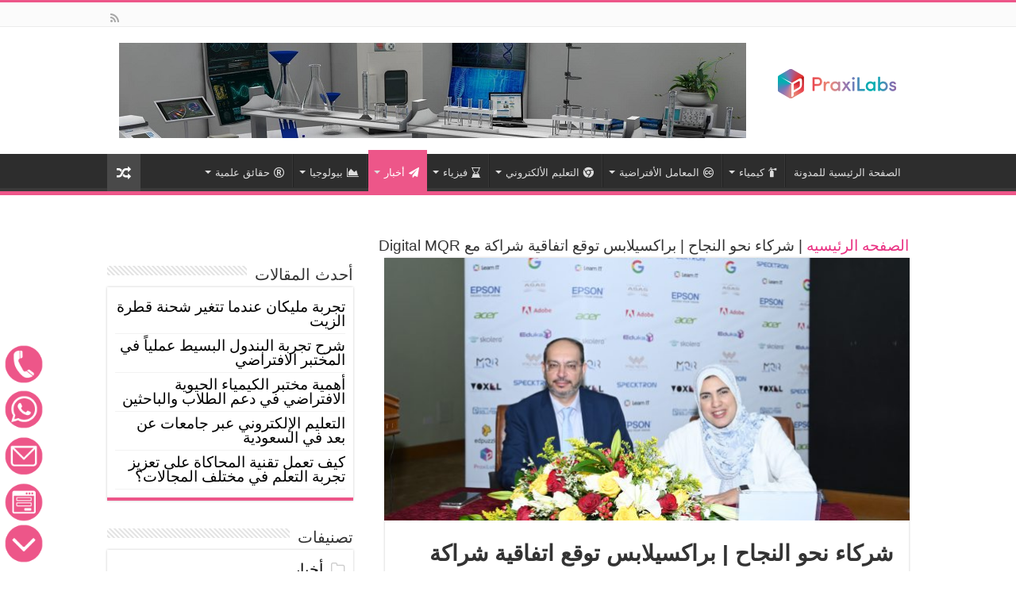

--- FILE ---
content_type: text/html; charset=UTF-8
request_url: https://praxilabs.com/arabic/blog/partnership-with-digital-mqr/
body_size: 34034
content:
<!DOCTYPE html>
<html dir="rtl" lang="ar" prefix="og: https://ogp.me/ns#" prefix="og: http://ogp.me/ns#">
<head>
<meta charset="UTF-8" />
<link rel="profile" href="https://gmpg.org/xfn/11" />
<link rel="pingback" href="https://praxilabs.com/arabic/blog/xmlrpc.php" />
<meta property="og:title" content="شركاء نحو النجاح | براكسيلابس توقع اتفاقية شراكة مع Digital MQR -   براكسيلابس"/>
<meta property="og:type" content="article"/>
<meta property="og:description" content="لأننا نسعى دائماً في براكسيلابس لإيجاد حلول مبتكرة لمستقبل تعليمي متطور في جميع الدول العربية،و يسعد"/>
<meta property="og:url" content="https://praxilabs.com/arabic/blog/partnership-with-digital-mqr/"/>
<meta property="og:site_name" content="  براكسيلابس"/>
<meta property="og:image" content="https://praxilabs.com/arabic/blog/wp-content/uploads/2022/08/DSC_6800-scaled.jpg" />

<!-- Google Tag Manager for WordPress by gtm4wp.com -->
<script data-cfasync="false" data-pagespeed-no-defer>
	var gtm4wp_datalayer_name = "dataLayer";
	var dataLayer = dataLayer || [];
</script>
<!-- End Google Tag Manager for WordPress by gtm4wp.com -->
<!-- تحسين محرك البحث بواسطة رانك ماث - https://rankmath.com/ -->
<title>شراكة براكسيلابس وDigital MQR لتطوير التعليم الرقمي</title>
<meta name="description" content="براكسيلابس تعلن شراكة مع Digital MQR في سلطنة عمان لتعزيز التعليم الرقمي عبر المعامل الافتراضية والحلول التقنية المبتكرة للطلاب والمؤسسات"/>
<meta name="robots" content="index, follow, max-snippet:-1, max-video-preview:-1, max-image-preview:large"/>
<link rel="canonical" href="https://praxilabs.com/arabic/blog/partnership-with-digital-mqr/" />
<meta property="og:locale" content="ar_AR" />
<meta property="og:type" content="article" />
<meta property="og:title" content="شراكة براكسيلابس وDigital MQR لتطوير التعليم الرقمي" />
<meta property="og:description" content="براكسيلابس تعلن شراكة مع Digital MQR في سلطنة عمان لتعزيز التعليم الرقمي عبر المعامل الافتراضية والحلول التقنية المبتكرة للطلاب والمؤسسات" />
<meta property="og:url" content="https://praxilabs.com/arabic/blog/partnership-with-digital-mqr/" />
<meta property="og:site_name" content="  براكسيلابس" />
<meta property="article:author" content="https://www.facebook.com/PraxiLabsArabia/" />
<meta property="article:section" content="أخبار" />
<meta property="og:updated_time" content="2025-09-23T10:31:44+00:00" />
<meta property="og:image" content="https://praxilabs.com/arabic/blog/wp-content/uploads/2022/08/DSC_6800-1024x681.jpg" />
<meta property="og:image:secure_url" content="https://praxilabs.com/arabic/blog/wp-content/uploads/2022/08/DSC_6800-1024x681.jpg" />
<meta property="og:image:width" content="618" />
<meta property="og:image:height" content="411" />
<meta property="og:image:alt" content="شركاء نحو النجاح في ٢٠٢٢ | براكسيلابس توقع اتفاقية شراكة مع Digital MQR" />
<meta property="og:image:type" content="image/jpeg" />
<meta property="article:published_time" content="2022-08-24T16:36:39+00:00" />
<meta property="article:modified_time" content="2025-09-23T10:31:44+00:00" />
<meta name="twitter:card" content="summary_large_image" />
<meta name="twitter:title" content="شراكة براكسيلابس وDigital MQR لتطوير التعليم الرقمي" />
<meta name="twitter:description" content="براكسيلابس تعلن شراكة مع Digital MQR في سلطنة عمان لتعزيز التعليم الرقمي عبر المعامل الافتراضية والحلول التقنية المبتكرة للطلاب والمؤسسات" />
<meta name="twitter:creator" content="@PraxiLabs" />
<meta name="twitter:image" content="https://praxilabs.com/arabic/blog/wp-content/uploads/2022/08/DSC_6800-1024x681.jpg" />
<meta name="twitter:label1" content="كُتب بواسطة" />
<meta name="twitter:data1" content="نورهان عصام" />
<meta name="twitter:label2" content="مدة القراءة" />
<meta name="twitter:data2" content="دقيقة واحدة (1)" />
<script type="application/ld+json" class="rank-math-schema">{"@context":"https://schema.org","@graph":[{"@type":"Organization","@id":"https://praxilabs.com/arabic/blog/#organization","name":"PraxiLabs Arabia","url":"https://praxilabs.com/arabic/blog"},{"@type":"WebSite","@id":"https://praxilabs.com/arabic/blog/#website","url":"https://praxilabs.com/arabic/blog","name":"PraxiLabs Arabia","publisher":{"@id":"https://praxilabs.com/arabic/blog/#organization"},"inLanguage":"ar"},{"@type":"ImageObject","@id":"https://praxilabs.com/arabic/blog/wp-content/uploads/2022/08/DSC_6800-scaled.jpg","url":"https://praxilabs.com/arabic/blog/wp-content/uploads/2022/08/DSC_6800-scaled.jpg","width":"2560","height":"1703","caption":"\u0634\u0631\u0643\u0627\u0621 \u0646\u062d\u0648 \u0627\u0644\u0646\u062c\u0627\u062d \u0641\u064a \u0662\u0660\u0662\u0662 | \u0628\u0631\u0627\u0643\u0633\u064a\u0644\u0627\u0628\u0633 \u062a\u0648\u0642\u0639 \u0627\u062a\u0641\u0627\u0642\u064a\u0629 \u0634\u0631\u0627\u0643\u0629 \u0645\u0639 Digital MQR","inLanguage":"ar"},{"@type":"BreadcrumbList","@id":"https://praxilabs.com/arabic/blog/partnership-with-digital-mqr/#breadcrumb","itemListElement":[{"@type":"ListItem","position":"1","item":{"@id":"https://praxilabs.com/arabic/blog","name":"\u0627\u0644\u0635\u0641\u062d\u0647 \u0627\u0644\u0631\u0626\u064a\u0633\u064a\u0647"}},{"@type":"ListItem","position":"2","item":{"@id":"https://praxilabs.com/arabic/blog/partnership-with-digital-mqr/","name":"\u0634\u0631\u0643\u0627\u0621 \u0646\u062d\u0648 \u0627\u0644\u0646\u062c\u0627\u062d | \u0628\u0631\u0627\u0643\u0633\u064a\u0644\u0627\u0628\u0633 \u062a\u0648\u0642\u0639 \u0627\u062a\u0641\u0627\u0642\u064a\u0629 \u0634\u0631\u0627\u0643\u0629 \u0645\u0639 Digital MQR"}}]},{"@type":"WebPage","@id":"https://praxilabs.com/arabic/blog/partnership-with-digital-mqr/#webpage","url":"https://praxilabs.com/arabic/blog/partnership-with-digital-mqr/","name":"\u0634\u0631\u0627\u0643\u0629 \u0628\u0631\u0627\u0643\u0633\u064a\u0644\u0627\u0628\u0633 \u0648Digital MQR \u0644\u062a\u0637\u0648\u064a\u0631 \u0627\u0644\u062a\u0639\u0644\u064a\u0645 \u0627\u0644\u0631\u0642\u0645\u064a","datePublished":"2022-08-24T16:36:39+00:00","dateModified":"2025-09-23T10:31:44+00:00","isPartOf":{"@id":"https://praxilabs.com/arabic/blog/#website"},"primaryImageOfPage":{"@id":"https://praxilabs.com/arabic/blog/wp-content/uploads/2022/08/DSC_6800-scaled.jpg"},"inLanguage":"ar","breadcrumb":{"@id":"https://praxilabs.com/arabic/blog/partnership-with-digital-mqr/#breadcrumb"}},{"@type":"Person","@id":"https://praxilabs.com/arabic/blog/author/nourhan-essam/","name":"\u0646\u0648\u0631\u0647\u0627\u0646 \u0639\u0635\u0627\u0645","url":"https://praxilabs.com/arabic/blog/author/nourhan-essam/","image":{"@type":"ImageObject","@id":"https://secure.gravatar.com/avatar/d5b31d8140ef5208689225b95f0b6330404818351a7e74f03662a6b132f1d477?s=96&amp;r=g","url":"https://secure.gravatar.com/avatar/d5b31d8140ef5208689225b95f0b6330404818351a7e74f03662a6b132f1d477?s=96&amp;r=g","caption":"\u0646\u0648\u0631\u0647\u0627\u0646 \u0639\u0635\u0627\u0645","inLanguage":"ar"},"sameAs":["https://www.facebook.com/PraxiLabsArabia/","https://twitter.com/PraxiLabs"],"worksFor":{"@id":"https://praxilabs.com/arabic/blog/#organization"}},{"@type":"BlogPosting","headline":"\u0634\u0631\u0627\u0643\u0629 \u0628\u0631\u0627\u0643\u0633\u064a\u0644\u0627\u0628\u0633 \u0648Digital MQR \u0644\u062a\u0637\u0648\u064a\u0631 \u0627\u0644\u062a\u0639\u0644\u064a\u0645 \u0627\u0644\u0631\u0642\u0645\u064a","datePublished":"2022-08-24T16:36:39+00:00","dateModified":"2025-09-23T10:31:44+00:00","author":{"@id":"https://praxilabs.com/arabic/blog/author/nourhan-essam/","name":"\u0646\u0648\u0631\u0647\u0627\u0646 \u0639\u0635\u0627\u0645"},"publisher":{"@id":"https://praxilabs.com/arabic/blog/#organization"},"description":"\u0628\u0631\u0627\u0643\u0633\u064a\u0644\u0627\u0628\u0633 \u062a\u0639\u0644\u0646 \u0634\u0631\u0627\u0643\u0629 \u0645\u0639 Digital MQR \u0641\u064a \u0633\u0644\u0637\u0646\u0629 \u0639\u0645\u0627\u0646 \u0644\u062a\u0639\u0632\u064a\u0632 \u0627\u0644\u062a\u0639\u0644\u064a\u0645 \u0627\u0644\u0631\u0642\u0645\u064a \u0639\u0628\u0631 \u0627\u0644\u0645\u0639\u0627\u0645\u0644 \u0627\u0644\u0627\u0641\u062a\u0631\u0627\u0636\u064a\u0629 \u0648\u0627\u0644\u062d\u0644\u0648\u0644 \u0627\u0644\u062a\u0642\u0646\u064a\u0629 \u0627\u0644\u0645\u0628\u062a\u0643\u0631\u0629 \u0644\u0644\u0637\u0644\u0627\u0628 \u0648\u0627\u0644\u0645\u0624\u0633\u0633\u0627\u062a","name":"\u0634\u0631\u0627\u0643\u0629 \u0628\u0631\u0627\u0643\u0633\u064a\u0644\u0627\u0628\u0633 \u0648Digital MQR \u0644\u062a\u0637\u0648\u064a\u0631 \u0627\u0644\u062a\u0639\u0644\u064a\u0645 \u0627\u0644\u0631\u0642\u0645\u064a","@id":"https://praxilabs.com/arabic/blog/partnership-with-digital-mqr/#richSnippet","isPartOf":{"@id":"https://praxilabs.com/arabic/blog/partnership-with-digital-mqr/#webpage"},"image":{"@id":"https://praxilabs.com/arabic/blog/wp-content/uploads/2022/08/DSC_6800-scaled.jpg"},"inLanguage":"ar","mainEntityOfPage":{"@id":"https://praxilabs.com/arabic/blog/partnership-with-digital-mqr/#webpage"}}]}</script>
<!-- /إضافة تحسين محركات البحث لووردبريس Rank Math -->

<link rel='dns-prefetch' href='//www.googletagmanager.com' />
<link rel="alternate" type="application/rss+xml" title="  براكسيلابس &laquo; الخلاصة" href="https://praxilabs.com/arabic/blog/feed/" />
<link rel="alternate" type="application/rss+xml" title="  براكسيلابس &laquo; خلاصة التعليقات" href="https://praxilabs.com/arabic/blog/comments/feed/" />
<link rel="alternate" title="oEmbed (JSON)" type="application/json+oembed" href="https://praxilabs.com/arabic/blog/wp-json/oembed/1.0/embed?url=https%3A%2F%2Fpraxilabs.com%2Farabic%2Fblog%2Fpartnership-with-digital-mqr%2F" />
<link rel="alternate" title="oEmbed (XML)" type="text/xml+oembed" href="https://praxilabs.com/arabic/blog/wp-json/oembed/1.0/embed?url=https%3A%2F%2Fpraxilabs.com%2Farabic%2Fblog%2Fpartnership-with-digital-mqr%2F&#038;format=xml" />
<style id='wp-img-auto-sizes-contain-inline-css' type='text/css'>
img:is([sizes=auto i],[sizes^="auto," i]){contain-intrinsic-size:3000px 1500px}
/*# sourceURL=wp-img-auto-sizes-contain-inline-css */
</style>
<style id='wp-emoji-styles-inline-css' type='text/css'>

	img.wp-smiley, img.emoji {
		display: inline !important;
		border: none !important;
		box-shadow: none !important;
		height: 1em !important;
		width: 1em !important;
		margin: 0 0.07em !important;
		vertical-align: -0.1em !important;
		background: none !important;
		padding: 0 !important;
	}
/*# sourceURL=wp-emoji-styles-inline-css */
</style>
<style id='wp-block-library-inline-css' type='text/css'>
:root{--wp-block-synced-color:#7a00df;--wp-block-synced-color--rgb:122,0,223;--wp-bound-block-color:var(--wp-block-synced-color);--wp-editor-canvas-background:#ddd;--wp-admin-theme-color:#007cba;--wp-admin-theme-color--rgb:0,124,186;--wp-admin-theme-color-darker-10:#006ba1;--wp-admin-theme-color-darker-10--rgb:0,107,160.5;--wp-admin-theme-color-darker-20:#005a87;--wp-admin-theme-color-darker-20--rgb:0,90,135;--wp-admin-border-width-focus:2px}@media (min-resolution:192dpi){:root{--wp-admin-border-width-focus:1.5px}}.wp-element-button{cursor:pointer}:root .has-very-light-gray-background-color{background-color:#eee}:root .has-very-dark-gray-background-color{background-color:#313131}:root .has-very-light-gray-color{color:#eee}:root .has-very-dark-gray-color{color:#313131}:root .has-vivid-green-cyan-to-vivid-cyan-blue-gradient-background{background:linear-gradient(135deg,#00d084,#0693e3)}:root .has-purple-crush-gradient-background{background:linear-gradient(135deg,#34e2e4,#4721fb 50%,#ab1dfe)}:root .has-hazy-dawn-gradient-background{background:linear-gradient(135deg,#faaca8,#dad0ec)}:root .has-subdued-olive-gradient-background{background:linear-gradient(135deg,#fafae1,#67a671)}:root .has-atomic-cream-gradient-background{background:linear-gradient(135deg,#fdd79a,#004a59)}:root .has-nightshade-gradient-background{background:linear-gradient(135deg,#330968,#31cdcf)}:root .has-midnight-gradient-background{background:linear-gradient(135deg,#020381,#2874fc)}:root{--wp--preset--font-size--normal:16px;--wp--preset--font-size--huge:42px}.has-regular-font-size{font-size:1em}.has-larger-font-size{font-size:2.625em}.has-normal-font-size{font-size:var(--wp--preset--font-size--normal)}.has-huge-font-size{font-size:var(--wp--preset--font-size--huge)}.has-text-align-center{text-align:center}.has-text-align-left{text-align:left}.has-text-align-right{text-align:right}.has-fit-text{white-space:nowrap!important}#end-resizable-editor-section{display:none}.aligncenter{clear:both}.items-justified-left{justify-content:flex-start}.items-justified-center{justify-content:center}.items-justified-right{justify-content:flex-end}.items-justified-space-between{justify-content:space-between}.screen-reader-text{border:0;clip-path:inset(50%);height:1px;margin:-1px;overflow:hidden;padding:0;position:absolute;width:1px;word-wrap:normal!important}.screen-reader-text:focus{background-color:#ddd;clip-path:none;color:#444;display:block;font-size:1em;height:auto;left:5px;line-height:normal;padding:15px 23px 14px;text-decoration:none;top:5px;width:auto;z-index:100000}html :where(.has-border-color){border-style:solid}html :where([style*=border-top-color]){border-top-style:solid}html :where([style*=border-right-color]){border-right-style:solid}html :where([style*=border-bottom-color]){border-bottom-style:solid}html :where([style*=border-left-color]){border-left-style:solid}html :where([style*=border-width]){border-style:solid}html :where([style*=border-top-width]){border-top-style:solid}html :where([style*=border-right-width]){border-right-style:solid}html :where([style*=border-bottom-width]){border-bottom-style:solid}html :where([style*=border-left-width]){border-left-style:solid}html :where(img[class*=wp-image-]){height:auto;max-width:100%}:where(figure){margin:0 0 1em}html :where(.is-position-sticky){--wp-admin--admin-bar--position-offset:var(--wp-admin--admin-bar--height,0px)}@media screen and (max-width:600px){html :where(.is-position-sticky){--wp-admin--admin-bar--position-offset:0px}}

/*# sourceURL=wp-block-library-inline-css */
</style><style id='global-styles-inline-css' type='text/css'>
:root{--wp--preset--aspect-ratio--square: 1;--wp--preset--aspect-ratio--4-3: 4/3;--wp--preset--aspect-ratio--3-4: 3/4;--wp--preset--aspect-ratio--3-2: 3/2;--wp--preset--aspect-ratio--2-3: 2/3;--wp--preset--aspect-ratio--16-9: 16/9;--wp--preset--aspect-ratio--9-16: 9/16;--wp--preset--color--black: #000000;--wp--preset--color--cyan-bluish-gray: #abb8c3;--wp--preset--color--white: #ffffff;--wp--preset--color--pale-pink: #f78da7;--wp--preset--color--vivid-red: #cf2e2e;--wp--preset--color--luminous-vivid-orange: #ff6900;--wp--preset--color--luminous-vivid-amber: #fcb900;--wp--preset--color--light-green-cyan: #7bdcb5;--wp--preset--color--vivid-green-cyan: #00d084;--wp--preset--color--pale-cyan-blue: #8ed1fc;--wp--preset--color--vivid-cyan-blue: #0693e3;--wp--preset--color--vivid-purple: #9b51e0;--wp--preset--gradient--vivid-cyan-blue-to-vivid-purple: linear-gradient(135deg,rgb(6,147,227) 0%,rgb(155,81,224) 100%);--wp--preset--gradient--light-green-cyan-to-vivid-green-cyan: linear-gradient(135deg,rgb(122,220,180) 0%,rgb(0,208,130) 100%);--wp--preset--gradient--luminous-vivid-amber-to-luminous-vivid-orange: linear-gradient(135deg,rgb(252,185,0) 0%,rgb(255,105,0) 100%);--wp--preset--gradient--luminous-vivid-orange-to-vivid-red: linear-gradient(135deg,rgb(255,105,0) 0%,rgb(207,46,46) 100%);--wp--preset--gradient--very-light-gray-to-cyan-bluish-gray: linear-gradient(135deg,rgb(238,238,238) 0%,rgb(169,184,195) 100%);--wp--preset--gradient--cool-to-warm-spectrum: linear-gradient(135deg,rgb(74,234,220) 0%,rgb(151,120,209) 20%,rgb(207,42,186) 40%,rgb(238,44,130) 60%,rgb(251,105,98) 80%,rgb(254,248,76) 100%);--wp--preset--gradient--blush-light-purple: linear-gradient(135deg,rgb(255,206,236) 0%,rgb(152,150,240) 100%);--wp--preset--gradient--blush-bordeaux: linear-gradient(135deg,rgb(254,205,165) 0%,rgb(254,45,45) 50%,rgb(107,0,62) 100%);--wp--preset--gradient--luminous-dusk: linear-gradient(135deg,rgb(255,203,112) 0%,rgb(199,81,192) 50%,rgb(65,88,208) 100%);--wp--preset--gradient--pale-ocean: linear-gradient(135deg,rgb(255,245,203) 0%,rgb(182,227,212) 50%,rgb(51,167,181) 100%);--wp--preset--gradient--electric-grass: linear-gradient(135deg,rgb(202,248,128) 0%,rgb(113,206,126) 100%);--wp--preset--gradient--midnight: linear-gradient(135deg,rgb(2,3,129) 0%,rgb(40,116,252) 100%);--wp--preset--font-size--small: 13px;--wp--preset--font-size--medium: 20px;--wp--preset--font-size--large: 36px;--wp--preset--font-size--x-large: 42px;--wp--preset--spacing--20: 0.44rem;--wp--preset--spacing--30: 0.67rem;--wp--preset--spacing--40: 1rem;--wp--preset--spacing--50: 1.5rem;--wp--preset--spacing--60: 2.25rem;--wp--preset--spacing--70: 3.38rem;--wp--preset--spacing--80: 5.06rem;--wp--preset--shadow--natural: 6px 6px 9px rgba(0, 0, 0, 0.2);--wp--preset--shadow--deep: 12px 12px 50px rgba(0, 0, 0, 0.4);--wp--preset--shadow--sharp: 6px 6px 0px rgba(0, 0, 0, 0.2);--wp--preset--shadow--outlined: 6px 6px 0px -3px rgb(255, 255, 255), 6px 6px rgb(0, 0, 0);--wp--preset--shadow--crisp: 6px 6px 0px rgb(0, 0, 0);}:where(.is-layout-flex){gap: 0.5em;}:where(.is-layout-grid){gap: 0.5em;}body .is-layout-flex{display: flex;}.is-layout-flex{flex-wrap: wrap;align-items: center;}.is-layout-flex > :is(*, div){margin: 0;}body .is-layout-grid{display: grid;}.is-layout-grid > :is(*, div){margin: 0;}:where(.wp-block-columns.is-layout-flex){gap: 2em;}:where(.wp-block-columns.is-layout-grid){gap: 2em;}:where(.wp-block-post-template.is-layout-flex){gap: 1.25em;}:where(.wp-block-post-template.is-layout-grid){gap: 1.25em;}.has-black-color{color: var(--wp--preset--color--black) !important;}.has-cyan-bluish-gray-color{color: var(--wp--preset--color--cyan-bluish-gray) !important;}.has-white-color{color: var(--wp--preset--color--white) !important;}.has-pale-pink-color{color: var(--wp--preset--color--pale-pink) !important;}.has-vivid-red-color{color: var(--wp--preset--color--vivid-red) !important;}.has-luminous-vivid-orange-color{color: var(--wp--preset--color--luminous-vivid-orange) !important;}.has-luminous-vivid-amber-color{color: var(--wp--preset--color--luminous-vivid-amber) !important;}.has-light-green-cyan-color{color: var(--wp--preset--color--light-green-cyan) !important;}.has-vivid-green-cyan-color{color: var(--wp--preset--color--vivid-green-cyan) !important;}.has-pale-cyan-blue-color{color: var(--wp--preset--color--pale-cyan-blue) !important;}.has-vivid-cyan-blue-color{color: var(--wp--preset--color--vivid-cyan-blue) !important;}.has-vivid-purple-color{color: var(--wp--preset--color--vivid-purple) !important;}.has-black-background-color{background-color: var(--wp--preset--color--black) !important;}.has-cyan-bluish-gray-background-color{background-color: var(--wp--preset--color--cyan-bluish-gray) !important;}.has-white-background-color{background-color: var(--wp--preset--color--white) !important;}.has-pale-pink-background-color{background-color: var(--wp--preset--color--pale-pink) !important;}.has-vivid-red-background-color{background-color: var(--wp--preset--color--vivid-red) !important;}.has-luminous-vivid-orange-background-color{background-color: var(--wp--preset--color--luminous-vivid-orange) !important;}.has-luminous-vivid-amber-background-color{background-color: var(--wp--preset--color--luminous-vivid-amber) !important;}.has-light-green-cyan-background-color{background-color: var(--wp--preset--color--light-green-cyan) !important;}.has-vivid-green-cyan-background-color{background-color: var(--wp--preset--color--vivid-green-cyan) !important;}.has-pale-cyan-blue-background-color{background-color: var(--wp--preset--color--pale-cyan-blue) !important;}.has-vivid-cyan-blue-background-color{background-color: var(--wp--preset--color--vivid-cyan-blue) !important;}.has-vivid-purple-background-color{background-color: var(--wp--preset--color--vivid-purple) !important;}.has-black-border-color{border-color: var(--wp--preset--color--black) !important;}.has-cyan-bluish-gray-border-color{border-color: var(--wp--preset--color--cyan-bluish-gray) !important;}.has-white-border-color{border-color: var(--wp--preset--color--white) !important;}.has-pale-pink-border-color{border-color: var(--wp--preset--color--pale-pink) !important;}.has-vivid-red-border-color{border-color: var(--wp--preset--color--vivid-red) !important;}.has-luminous-vivid-orange-border-color{border-color: var(--wp--preset--color--luminous-vivid-orange) !important;}.has-luminous-vivid-amber-border-color{border-color: var(--wp--preset--color--luminous-vivid-amber) !important;}.has-light-green-cyan-border-color{border-color: var(--wp--preset--color--light-green-cyan) !important;}.has-vivid-green-cyan-border-color{border-color: var(--wp--preset--color--vivid-green-cyan) !important;}.has-pale-cyan-blue-border-color{border-color: var(--wp--preset--color--pale-cyan-blue) !important;}.has-vivid-cyan-blue-border-color{border-color: var(--wp--preset--color--vivid-cyan-blue) !important;}.has-vivid-purple-border-color{border-color: var(--wp--preset--color--vivid-purple) !important;}.has-vivid-cyan-blue-to-vivid-purple-gradient-background{background: var(--wp--preset--gradient--vivid-cyan-blue-to-vivid-purple) !important;}.has-light-green-cyan-to-vivid-green-cyan-gradient-background{background: var(--wp--preset--gradient--light-green-cyan-to-vivid-green-cyan) !important;}.has-luminous-vivid-amber-to-luminous-vivid-orange-gradient-background{background: var(--wp--preset--gradient--luminous-vivid-amber-to-luminous-vivid-orange) !important;}.has-luminous-vivid-orange-to-vivid-red-gradient-background{background: var(--wp--preset--gradient--luminous-vivid-orange-to-vivid-red) !important;}.has-very-light-gray-to-cyan-bluish-gray-gradient-background{background: var(--wp--preset--gradient--very-light-gray-to-cyan-bluish-gray) !important;}.has-cool-to-warm-spectrum-gradient-background{background: var(--wp--preset--gradient--cool-to-warm-spectrum) !important;}.has-blush-light-purple-gradient-background{background: var(--wp--preset--gradient--blush-light-purple) !important;}.has-blush-bordeaux-gradient-background{background: var(--wp--preset--gradient--blush-bordeaux) !important;}.has-luminous-dusk-gradient-background{background: var(--wp--preset--gradient--luminous-dusk) !important;}.has-pale-ocean-gradient-background{background: var(--wp--preset--gradient--pale-ocean) !important;}.has-electric-grass-gradient-background{background: var(--wp--preset--gradient--electric-grass) !important;}.has-midnight-gradient-background{background: var(--wp--preset--gradient--midnight) !important;}.has-small-font-size{font-size: var(--wp--preset--font-size--small) !important;}.has-medium-font-size{font-size: var(--wp--preset--font-size--medium) !important;}.has-large-font-size{font-size: var(--wp--preset--font-size--large) !important;}.has-x-large-font-size{font-size: var(--wp--preset--font-size--x-large) !important;}
/*# sourceURL=global-styles-inline-css */
</style>

<style id='classic-theme-styles-inline-css' type='text/css'>
/*! This file is auto-generated */
.wp-block-button__link{color:#fff;background-color:#32373c;border-radius:9999px;box-shadow:none;text-decoration:none;padding:calc(.667em + 2px) calc(1.333em + 2px);font-size:1.125em}.wp-block-file__button{background:#32373c;color:#fff;text-decoration:none}
/*# sourceURL=/wp-includes/css/classic-themes.min.css */
</style>
<link rel='stylesheet' id='ez-toc-css' href='https://praxilabs.com/arabic/blog/wp-content/plugins/easy-table-of-contents/assets/css/screen.min.css' type='text/css' media='all' />
<style id='ez-toc-inline-css' type='text/css'>
div#ez-toc-container .ez-toc-title {font-size: 18px;}div#ez-toc-container .ez-toc-title {font-weight: 700;}div#ez-toc-container ul li , div#ez-toc-container ul li a {font-size: 16px;}div#ez-toc-container ul li , div#ez-toc-container ul li a {font-weight: 500;}div#ez-toc-container nav ul ul li {font-size: 15px;}div#ez-toc-container {width: 100%;}.ez-toc-box-title {font-weight: bold; margin-bottom: 10px; text-align: center; text-transform: uppercase; letter-spacing: 1px; color: #666; padding-bottom: 5px;position:absolute;top:-4%;left:5%;background-color: inherit;transition: top 0.3s ease;}.ez-toc-box-title.toc-closed {top:-25%;}
.ez-toc-container-direction {direction: rtl;}.ez-toc-counter-rtl ul {direction: rtl;counter-reset: item-level1, item-level2, item-level3, item-level4, item-level5, item-level6;}.ez-toc-counter-rtl ul ul {direction: rtl;counter-reset: item-level2, item-level3, item-level4, item-level5, item-level6;}.ez-toc-counter-rtl ul ul ul {direction: rtl;counter-reset: item-level3, item-level4, item-level5, item-level6;}.ez-toc-counter-rtl ul ul ul ul {direction: rtl;counter-reset: item-level4, item-level5, item-level6;}.ez-toc-counter-rtl ul ul ul ul ul {direction: rtl;counter-reset: item-level5, item-level6;}.ez-toc-counter-rtl ul ul ul ul ul ul {direction: rtl;counter-reset: item-level6;}.ez-toc-counter-rtl ul li {counter-increment: item-level1;}.ez-toc-counter-rtl ul ul li {counter-increment: item-level2;}.ez-toc-counter-rtl ul ul ul li {counter-increment: item-level3;}.ez-toc-counter-rtl ul ul ul ul li {counter-increment: item-level4;}.ez-toc-counter-rtl ul ul ul ul ul li {counter-increment: item-level5;}.ez-toc-counter-rtl ul ul ul ul ul ul li {counter-increment: item-level6;}.ez-toc-counter-rtl nav ul li a::before {content: counter(item-level1, decimal) '. ';float: right;margin-left: 0.2rem;flex-grow: 0;flex-shrink: 0;  }.ez-toc-counter-rtl nav ul ul li a::before {content: counter(item-level2, decimal) "." counter(item-level1, decimal) '. ';float: right;margin-left: 0.2rem;flex-grow: 0;flex-shrink: 0;  }.ez-toc-counter-rtl nav ul ul ul li a::before {content: counter(item-level3, decimal) "." counter(item-level2, decimal) "." counter(item-level1, decimal) '. ';float: right;margin-left: 0.2rem;flex-grow: 0;flex-shrink: 0;  }.ez-toc-counter-rtl nav ul ul ul ul li a::before {content: counter(item-level4, decimal) "." counter(item-level3, decimal) "." counter(item-level2, decimal) "." counter(item-level1, decimal) '. ';float: right;margin-left: 0.2rem;flex-grow: 0;flex-shrink: 0;  }.ez-toc-counter-rtl nav ul ul ul ul ul li a::before {content: counter(item-level5, decimal) "." counter(item-level4, decimal) "." counter(item-level3, decimal) "." counter(item-level2, decimal) "." counter(item-level1, decimal) '. ';float: right;margin-left: 0.2rem;flex-grow: 0;flex-shrink: 0;  }.ez-toc-counter-rtl nav ul ul ul ul ul ul li a::before {content: counter(item-level6, decimal) "." counter(item-level5, decimal) "." counter(item-level4, decimal) "." counter(item-level3, decimal) "." counter(item-level2, decimal) "." counter(item-level1, decimal) '. ';float: right;margin-left: 0.2rem;flex-grow: 0;flex-shrink: 0;  }.ez-toc-widget-direction {direction: rtl;}.ez-toc-widget-container-rtl ul {direction: rtl;counter-reset: item-level1, item-level2, item-level3, item-level4, item-level5, item-level6;}.ez-toc-widget-container-rtl ul ul {direction: rtl;counter-reset: item-level2, item-level3, item-level4, item-level5, item-level6;}.ez-toc-widget-container-rtl ul ul ul {direction: rtl;counter-reset: item-level3, item-level4, item-level5, item-level6;}.ez-toc-widget-container-rtl ul ul ul ul {direction: rtl;counter-reset: item-level4, item-level5, item-level6;}.ez-toc-widget-container-rtl ul ul ul ul ul {direction: rtl;counter-reset: item-level5, item-level6;}.ez-toc-widget-container-rtl ul ul ul ul ul ul {direction: rtl;counter-reset: item-level6;}.ez-toc-widget-container-rtl ul li {counter-increment: item-level1;}.ez-toc-widget-container-rtl ul ul li {counter-increment: item-level2;}.ez-toc-widget-container-rtl ul ul ul li {counter-increment: item-level3;}.ez-toc-widget-container-rtl ul ul ul ul li {counter-increment: item-level4;}.ez-toc-widget-container-rtl ul ul ul ul ul li {counter-increment: item-level5;}.ez-toc-widget-container-rtl ul ul ul ul ul ul li {counter-increment: item-level6;}.ez-toc-widget-container-rtl nav ul li a::before {content: counter(item-level1, decimal) '. ';float: right;margin-left: 0.2rem;flex-grow: 0;flex-shrink: 0;  }.ez-toc-widget-container-rtl nav ul ul li a::before {content: counter(item-level2, decimal) "." counter(item-level1, decimal) '. ';float: right;margin-left: 0.2rem;flex-grow: 0;flex-shrink: 0;  }.ez-toc-widget-container-rtl nav ul ul ul li a::before {content: counter(item-level3, decimal) "." counter(item-level2, decimal) "." counter(item-level1, decimal) '. ';float: right;margin-left: 0.2rem;flex-grow: 0;flex-shrink: 0;  }.ez-toc-widget-container-rtl nav ul ul ul ul li a::before {content: counter(item-level4, decimal) "." counter(item-level3, decimal) "." counter(item-level2, decimal) "." counter(item-level1, decimal) '. ';float: right;margin-left: 0.2rem;flex-grow: 0;flex-shrink: 0;  }.ez-toc-widget-container-rtl nav ul ul ul ul ul li a::before {content: counter(item-level5, decimal) "." counter(item-level4, decimal) "." counter(item-level3, decimal) "." counter(item-level2, decimal) "." counter(item-level1, decimal) '. ';float: right;margin-left: 0.2rem;flex-grow: 0;flex-shrink: 0;  }.ez-toc-widget-container-rtl nav ul ul ul ul ul ul li a::before {content: counter(item-level6, decimal) "." counter(item-level5, decimal) "." counter(item-level4, decimal) "." counter(item-level3, decimal) "." counter(item-level2, decimal) "." counter(item-level1, decimal) '. ';float: right;margin-left: 0.2rem;flex-grow: 0;flex-shrink: 0;  }
/*# sourceURL=ez-toc-inline-css */
</style>
<link rel='stylesheet' id='tie-style-css' href='https://praxilabs.com/arabic/blog/wp-content/themes/sahifa/style.css' type='text/css' media='all' />
<link rel='stylesheet' id='tie-ilightbox-skin-css' href='https://praxilabs.com/arabic/blog/wp-content/themes/sahifa/css/ilightbox/dark-skin/skin.css' type='text/css' media='all' />
<link rel='stylesheet' id='jquery-lazyloadxt-spinner-css-css' href='//praxilabs.com/arabic/blog/wp-content/plugins/a3-lazy-load/assets/css/jquery.lazyloadxt.spinner.css' type='text/css' media='all' />
<script type="text/javascript" src="https://praxilabs.com/arabic/blog/wp-includes/js/jquery/jquery.min.js" id="jquery-core-js"></script>
<script type="text/javascript" src="https://praxilabs.com/arabic/blog/wp-includes/js/jquery/jquery-migrate.min.js" id="jquery-migrate-js"></script>
<link rel="https://api.w.org/" href="https://praxilabs.com/arabic/blog/wp-json/" /><link rel="alternate" title="JSON" type="application/json" href="https://praxilabs.com/arabic/blog/wp-json/wp/v2/posts/2038" /><link rel="EditURI" type="application/rsd+xml" title="RSD" href="https://praxilabs.com/arabic/blog/xmlrpc.php?rsd" />
<link rel="stylesheet" href="https://praxilabs.com/arabic/blog/wp-content/themes/sahifa/rtl.css" type="text/css" media="screen" /><meta name="generator" content="Site Kit by Google 1.168.0" />
<!-- Google Tag Manager for WordPress by gtm4wp.com -->
<!-- GTM Container placement set to automatic -->
<script data-cfasync="false" data-pagespeed-no-defer>
	var dataLayer_content = {"pagePostType":"post","pagePostType2":"single-post","pageCategory":["%d8%a3%d8%ae%d8%a8%d8%a7%d8%b1"],"pagePostAuthor":"نورهان عصام"};
	dataLayer.push( dataLayer_content );
</script>
<script data-cfasync="false" data-pagespeed-no-defer>
(function(w,d,s,l,i){w[l]=w[l]||[];w[l].push({'gtm.start':
new Date().getTime(),event:'gtm.js'});var f=d.getElementsByTagName(s)[0],
j=d.createElement(s),dl=l!='dataLayer'?'&l='+l:'';j.async=true;j.src=
'//www.googletagmanager.com/gtm.js?id='+i+dl;f.parentNode.insertBefore(j,f);
})(window,document,'script','dataLayer','GTM-MJ9XD5L');
</script>
<!-- End Google Tag Manager for WordPress by gtm4wp.com --><link rel="shortcut icon" href="https://praxilabs.com/arabic/blog/wp-content/uploads/2018/12/logo.png" title="Favicon" />
<!--[if IE]>
<script type="text/javascript">jQuery(document).ready(function (){ jQuery(".menu-item").has("ul").children("a").attr("aria-haspopup", "true");});</script>
<![endif]-->
<!--[if lt IE 9]>
<script src="https://praxilabs.com/arabic/blog/wp-content/themes/sahifa/js/html5.js"></script>
<script src="https://praxilabs.com/arabic/blog/wp-content/themes/sahifa/js/selectivizr-min.js"></script>
<![endif]-->
<!--[if IE 9]>
<link rel="stylesheet" type="text/css" media="all" href="https://praxilabs.com/arabic/blog/wp-content/themes/sahifa/css/ie9.css" />
<![endif]-->
<!--[if IE 8]>
<link rel="stylesheet" type="text/css" media="all" href="https://praxilabs.com/arabic/blog/wp-content/themes/sahifa/css/ie8.css" />
<![endif]-->
<!--[if IE 7]>
<link rel="stylesheet" type="text/css" media="all" href="https://praxilabs.com/arabic/blog/wp-content/themes/sahifa/css/ie7.css" />
<![endif]-->


<meta name="viewport" content="width=device-width, initial-scale=1.0" />



<style type="text/css" media="screen">

body{
	font-family: Tahoma, Geneva, sans-serif;
}

.post-title{
	font-family: Tahoma, Geneva, sans-serif;
	font-weight: 800;
}

h2.post-box-title, h2.post-box-title a{
	font-size : 21px;
	font-weight: 700;
	font-style: normal;
}

.widget-top h4, .widget-top h4 a{
	font-family: Tahoma, Geneva, sans-serif;
}

#main-nav,
.cat-box-content,
#sidebar .widget-container,
.post-listing,
#commentform {
	border-bottom-color: #ed5689;
}

.search-block .search-button,
#topcontrol,
#main-nav ul li.current-menu-item a,
#main-nav ul li.current-menu-item a:hover,
#main-nav ul li.current_page_parent a,
#main-nav ul li.current_page_parent a:hover,
#main-nav ul li.current-menu-parent a,
#main-nav ul li.current-menu-parent a:hover,
#main-nav ul li.current-page-ancestor a,
#main-nav ul li.current-page-ancestor a:hover,
.pagination span.current,
.share-post span.share-text,
.flex-control-paging li a.flex-active,
.ei-slider-thumbs li.ei-slider-element,
.review-percentage .review-item span span,
.review-final-score,
.button,
a.button,
a.more-link,
#main-content input[type="submit"],
.form-submit #submit,
#login-form .login-button,
.widget-feedburner .feedburner-subscribe,
input[type="submit"],
#buddypress button,
#buddypress a.button,
#buddypress input[type=submit],
#buddypress input[type=reset],
#buddypress ul.button-nav li a,
#buddypress div.generic-button a,
#buddypress .comment-reply-link,
#buddypress div.item-list-tabs ul li a span,
#buddypress div.item-list-tabs ul li.selected a,
#buddypress div.item-list-tabs ul li.current a,
#buddypress #members-directory-form div.item-list-tabs ul li.selected span,
#members-list-options a.selected,
#groups-list-options a.selected,
body.dark-skin #buddypress div.item-list-tabs ul li a span,
body.dark-skin #buddypress div.item-list-tabs ul li.selected a,
body.dark-skin #buddypress div.item-list-tabs ul li.current a,
body.dark-skin #members-list-options a.selected,
body.dark-skin #groups-list-options a.selected,
.search-block-large .search-button,
#featured-posts .flex-next:hover,
#featured-posts .flex-prev:hover,
a.tie-cart span.shooping-count,
.woocommerce span.onsale,
.woocommerce-page span.onsale ,
.woocommerce .widget_price_filter .ui-slider .ui-slider-handle,
.woocommerce-page .widget_price_filter .ui-slider .ui-slider-handle,
#check-also-close,
a.post-slideshow-next,
a.post-slideshow-prev,
.widget_price_filter .ui-slider .ui-slider-handle,
.quantity .minus:hover,
.quantity .plus:hover,
.mejs-container .mejs-controls .mejs-time-rail .mejs-time-current,
#reading-position-indicator  {
	background-color:#ed5689;
}

::-webkit-scrollbar-thumb{
	background-color:#ed5689 !important;
}

#theme-footer,
#theme-header,
.top-nav ul li.current-menu-item:before,
#main-nav .menu-sub-content ,
#main-nav ul ul,
#check-also-box {
	border-top-color: #ed5689;
}

.search-block:after {
	border-right-color:#ed5689;
}

body.rtl .search-block:after {
	border-left-color:#ed5689;
}

#main-nav ul > li.menu-item-has-children:hover > a:after,
#main-nav ul > li.mega-menu:hover > a:after {
	border-color:transparent transparent #ed5689;
}

.widget.timeline-posts li a:hover,
.widget.timeline-posts li a:hover span.tie-date {
	color: #ed5689;
}

.widget.timeline-posts li a:hover span.tie-date:before {
	background: #ed5689;
	border-color: #ed5689;
}

#order_review,
#order_review_heading {
	border-color: #ed5689;
}


a {
	color: #0715d9;
}
		
header#theme-header #main-nav ul li.menu-item-home a , header#theme-header #main-nav ul li.menu-item-home.current-menu-item a{
    background-image: none !important;
    text-indent: 0;
    width:auto;}

.archive-box h2 a { color:#000}

.archive-box h2 a:hover { color:#ed5689}

body. body.single .entry, body.page .entry {
  color: #060606;
  font-size: 19px;
  font-weight: normal;
  line-height: 1.6;
}

#ez-toc-container li, #ez-toc-container ul, #ez-toc-container ul li, div.ez-toc-widget-container, div.ez-toc-widget-container li {

  
  line-height: 1.6;
  margin: 6px;
    margin-top: 6px;
    margin-right: 6px;
    margin-bottom: 6px;
    margin-left: 6px;
  overflow: inherit;
  z-index: 1;
}
div#ez-toc-container ul li {
    font-size: 21px;
}


.span-reading-time { color :#e93182; margin-bottom:20px}

.widget-container li a {color:#000}
.widget-container li a:hover {color:#e93182}

a {
    color: #e93182;
}</style>

		<script type="text/javascript">
			/* <![CDATA[ */
				var sf_position = '0';
				var sf_templates = "<a href=\"{search_url_escaped}\">\u0639\u0631\u0636 \u0643\u0644 \u0627\u0644\u0646\u062a\u0627\u0626\u062c<\/a>";
				var sf_input = '.search-live';
				jQuery(document).ready(function(){
					jQuery(sf_input).ajaxyLiveSearch({"expand":false,"searchUrl":"https:\/\/praxilabs.com\/arabic\/blog\/?s=%s","text":"Search","delay":500,"iwidth":180,"width":315,"ajaxUrl":"https:\/\/praxilabs.com\/arabic\/blog\/wp-admin\/admin-ajax.php","rtl":0});
					jQuery(".live-search_ajaxy-selective-input").keyup(function() {
						var width = jQuery(this).val().length * 8;
						if(width < 50) {
							width = 50;
						}
						jQuery(this).width(width);
					});
					jQuery(".live-search_ajaxy-selective-search").click(function() {
						jQuery(this).find(".live-search_ajaxy-selective-input").focus();
					});
					jQuery(".live-search_ajaxy-selective-close").click(function() {
						jQuery(this).parent().remove();
					});
				});
			/* ]]> */
		</script>
		





















</head>
<body data-rsssl=1 id="top" class="rtl wp-singular post-template-default single single-post postid-2038 single-format-standard wp-theme-sahifa lazy-enabled">

<div class="wrapper-outer">







	<div class="background-cover"></div>

	<aside id="slide-out">

			<div class="search-mobile">
			<form method="get" id="searchform-mobile" action="https://praxilabs.com/arabic/blog/">
				<button class="search-button" type="submit" value="بحث"><i class="fa fa-search"></i></button>
				<input type="text" id="s-mobile" name="s" title="بحث" value="بحث" onfocus="if (this.value == 'بحث') {this.value = '';}" onblur="if (this.value == '') {this.value = 'بحث';}"  />
			</form>
		</div><!-- .search-mobile /-->
	
			<div class="social-icons">
		<a class="ttip-none" title="Rss" href="https://praxilabs.com/arabic/blog/feed/" target="_blank"><i class="fa fa-rss"></i></a>
			</div>

	
		<div id="mobile-menu" ></div>
	</aside><!-- #slide-out /-->

		<div id="wrapper" class="wide-layout">
		<div class="inner-wrapper">

		<header id="theme-header" class="theme-header">
						<div id="top-nav" class="top-nav">
				<div class="container">

			
				<div class="menu"></div>

			<div class="social-icons">
		<a class="ttip-none" title="Rss" href="https://praxilabs.com/arabic/blog/feed/" target="_blank"><i class="fa fa-rss"></i></a>
			</div>

	
	
				</div><!-- .container /-->
			</div><!-- .top-menu /-->
			
		<div class="header-content">

					<a id="slide-out-open" class="slide-out-open" href="#"><span></span></a>
		
			<div class="logo" style=" margin-top:28px; margin-bottom:15px;">
			<h2>								<a title="  براكسيلابس" href="https://praxilabs.com/arabic/blog/">
					<img src="https://praxilabs.com/arabic/blog/wp-content/uploads/2018/12/logo-2.png" alt="  براكسيلابس"  /><strong>  براكسيلابس المدونة العربية لمعامل العلوم الإفتراضية براكسيلابس</strong>
				</a>
			</h2>			</div><!-- .logo /-->
			<div class="e3lan e3lan-top">
			<a href="https://praxilabs.com/ar" title="" target="_blank">
				<img src="https://praxilabs.com/arabic/blog/wp-content/uploads/2019/10/praxilabs-cover.jpg" alt="" />
			</a>
				</div>			<div class="clear"></div>

		</div>
													<nav id="main-nav" class="fixed-enabled">
				<div class="container">

				
					<div class="main-menu"><ul id="menu-%d8%a3%d8%ae%d8%a8%d8%a7%d8%b1-%d8%b9%d9%84%d9%85%d9%8a%d8%a9" class="menu"><li id="menu-item-1053" class="menu-item menu-item-type-custom menu-item-object-custom menu-item-home menu-item-1053"><a href="https://praxilabs.com/arabic/blog/">الصفحة الرئيسية للمدونة</a></li>
<li id="menu-item-574" class="menu-item menu-item-type-taxonomy menu-item-object-category menu-item-574 mega-menu mega-recent-featured "><a href="https://praxilabs.com/arabic/blog/category/%d9%83%d9%8a%d9%85%d9%8a%d8%a7%d8%a1/"><i class="fa fa-fire-extinguisher"></i>كيمياء</a>
<div class="mega-menu-block menu-sub-content">

<div class="mega-menu-content">
<div class="mega-recent-post"><div class="post-thumbnail"><a class="mega-menu-link" href="https://praxilabs.com/arabic/blog/%d8%aa%d8%ac%d8%b1%d8%a8%d8%a9-%d9%85%d9%84%d9%8a%d9%83%d8%a7%d9%86-%d8%b9%d9%86%d8%af%d9%85%d8%a7-%d8%aa%d8%aa%d8%ba%d9%8a%d8%b1-%d8%b4%d8%ad%d9%86%d8%a9-%d9%82%d8%b7%d8%b1%d8%a9-%d8%a7%d9%84%d8%b2/" title="تجربة مليكان عندما تتغير شحنة قطرة الزيت"><img src="https://praxilabs.com/arabic/blog/wp-content/uploads/2026/01/Cover-660x330.webp" width="660" height="330" alt="تجربة مليكان عندما تتغير شحنة قطرة الزيت" /><span class="fa overlay-icon"></span></a></div><h3 class="post-box-title"><a class="mega-menu-link" href="https://praxilabs.com/arabic/blog/%d8%aa%d8%ac%d8%b1%d8%a8%d8%a9-%d9%85%d9%84%d9%8a%d9%83%d8%a7%d9%86-%d8%b9%d9%86%d8%af%d9%85%d8%a7-%d8%aa%d8%aa%d8%ba%d9%8a%d8%b1-%d8%b4%d8%ad%d9%86%d8%a9-%d9%82%d8%b7%d8%b1%d8%a9-%d8%a7%d9%84%d8%b2/" title="تجربة مليكان عندما تتغير شحنة قطرة الزيت">تجربة مليكان عندما تتغير شحنة قطرة الزيت</a></h3>
						<span class="tie-date"><i class="fa fa-clock-o"></i>‏أسبوع واحد مضت</span>
						</div> <!-- mega-recent-post --><div class="mega-check-also"><ul><li><div class="post-thumbnail"><a class="mega-menu-link" href="https://praxilabs.com/arabic/blog/%d8%a7%d9%84%d9%85%d9%86%d8%b5%d8%a7%d8%aa-%d8%a7%d9%84%d8%a7%d9%81%d8%aa%d8%b1%d8%a7%d8%b6%d9%8a%d8%a9/" title="المنصات الافتراضية كأداة لدعم التعليم التفاعلي عن بعد"><img src="https://praxilabs.com/arabic/blog/wp-content/uploads/2025/09/المنصات-الافتراضية-كأداة-لدعم-التعليم-التفاعلي-عن-بعد-110x75.webp" width="110" height="75" alt="المنصات الافتراضية كأداة لدعم التعليم التفاعلي عن بعد" /><span class="fa overlay-icon"></span></a></div><h3 class="post-box-title"><a class="mega-menu-link" href="https://praxilabs.com/arabic/blog/%d8%a7%d9%84%d9%85%d9%86%d8%b5%d8%a7%d8%aa-%d8%a7%d9%84%d8%a7%d9%81%d8%aa%d8%b1%d8%a7%d8%b6%d9%8a%d8%a9/" title="المنصات الافتراضية كأداة لدعم التعليم التفاعلي عن بعد">المنصات الافتراضية كأداة لدعم التعليم التفاعلي عن بعد</a></h3><span class="tie-date"><i class="fa fa-clock-o"></i>سبتمبر 7, 2025</span></li><li><div class="post-thumbnail"><a class="mega-menu-link" href="https://praxilabs.com/arabic/blog/%d9%85%d8%b9%d9%85%d9%84-%d8%a7%d9%84%d9%83%d9%8a%d9%85%d9%8a%d8%a7%d8%a1-%d8%a7%d9%84%d8%b9%d8%b6%d9%88%d9%8a%d8%a9/" title="أهمية معمل الكيمياء العضوية الإفتراضي لدراسة المركبات"><img src="https://praxilabs.com/arabic/blog/wp-content/uploads/2025/08/أهمية-معمل-الكيمياء-العضوية-الإفتراضي-لدراسة-المركبات-110x75.webp" width="110" height="75" alt="أهمية معمل الكيمياء العضوية الإفتراضي لدراسة المركبات" /><span class="fa overlay-icon"></span></a></div><h3 class="post-box-title"><a class="mega-menu-link" href="https://praxilabs.com/arabic/blog/%d9%85%d8%b9%d9%85%d9%84-%d8%a7%d9%84%d9%83%d9%8a%d9%85%d9%8a%d8%a7%d8%a1-%d8%a7%d9%84%d8%b9%d8%b6%d9%88%d9%8a%d8%a9/" title="أهمية معمل الكيمياء العضوية الإفتراضي لدراسة المركبات">أهمية معمل الكيمياء العضوية الإفتراضي لدراسة المركبات</a></h3><span class="tie-date"><i class="fa fa-clock-o"></i>أغسطس 18, 2025</span></li><li><div class="post-thumbnail"><a class="mega-menu-link" href="https://praxilabs.com/arabic/blog/%d9%85%d8%ad%d8%a7%d9%83%d8%a7%d8%a9-%d9%83%d9%8a%d9%85%d9%8a%d8%a7%d8%a1/" title="محاكاة كيمياء تفاعلية لتجارب معملية آمنة ومبسطة"><img src="https://praxilabs.com/arabic/blog/wp-content/uploads/2025/07/محاكاة-كيمياء-تفاعلية-لتجارب-معملية-آمنة-ومبسطة-110x75.webp" width="110" height="75" alt="محاكاة كيمياء تفاعلية لتجارب معملية آمنة ومبسطة" /><span class="fa overlay-icon"></span></a></div><h3 class="post-box-title"><a class="mega-menu-link" href="https://praxilabs.com/arabic/blog/%d9%85%d8%ad%d8%a7%d9%83%d8%a7%d8%a9-%d9%83%d9%8a%d9%85%d9%8a%d8%a7%d8%a1/" title="محاكاة كيمياء تفاعلية لتجارب معملية آمنة ومبسطة">محاكاة كيمياء تفاعلية لتجارب معملية آمنة ومبسطة</a></h3><span class="tie-date"><i class="fa fa-clock-o"></i>يوليو 14, 2025</span></li><li><div class="post-thumbnail"><a class="mega-menu-link" href="https://praxilabs.com/arabic/blog/%d8%a8%d8%b1%d9%86%d8%a7%d9%85%d8%ac-%d9%85%d8%ad%d8%a7%d9%83%d8%a7%d8%a9-%d8%a7%d9%84%d8%aa%d8%ac%d8%a7%d8%b1%d8%a8-%d8%a7%d9%84%d9%83%d9%8a%d9%85%d9%8a%d8%a7%d8%a6%d9%8a%d8%a9/" title="برنامج محاكاة التجارب الكيميائية ودوره في تعلم الكيمياء"><img src="https://praxilabs.com/arabic/blog/wp-content/uploads/2025/05/برنامج-محاكاة-التجارب-الكيميائيةه-110x75.webp" width="110" height="75" alt="برنامج محاكاة التجارب الكيميائية ودوره في تعلم الكيمياء" /><span class="fa overlay-icon"></span></a></div><h3 class="post-box-title"><a class="mega-menu-link" href="https://praxilabs.com/arabic/blog/%d8%a8%d8%b1%d9%86%d8%a7%d9%85%d8%ac-%d9%85%d8%ad%d8%a7%d9%83%d8%a7%d8%a9-%d8%a7%d9%84%d8%aa%d8%ac%d8%a7%d8%b1%d8%a8-%d8%a7%d9%84%d9%83%d9%8a%d9%85%d9%8a%d8%a7%d8%a6%d9%8a%d8%a9/" title="برنامج محاكاة التجارب الكيميائية ودوره في تعلم الكيمياء">برنامج محاكاة التجارب الكيميائية ودوره في تعلم الكيمياء</a></h3><span class="tie-date"><i class="fa fa-clock-o"></i>مايو 27, 2025</span></li><li><div class="post-thumbnail"><a class="mega-menu-link" href="https://praxilabs.com/arabic/blog/%d8%a7%d9%84%d9%85%d8%ae%d8%aa%d8%a8%d8%b1-%d8%a7%d9%84%d8%a7%d9%81%d8%aa%d8%b1%d8%a7%d8%b6%d9%8a-%d9%84%d9%84%d9%83%d9%8a%d9%85%d9%8a%d8%a7%d8%a1/" title="المختبر الافتراضي للكيمياء | الأنواع ومجالات الإستخدام"><img src="https://praxilabs.com/arabic/blog/wp-content/uploads/2025/04/المختبر-الافتراضي-للكيمياء-الأنواع-ومجالات-الإستخدام-110x75.webp" width="110" height="75" alt="المختبر الافتراضي للكيمياء | الأنواع ومجالات الإستخدام" /><span class="fa overlay-icon"></span></a></div><h3 class="post-box-title"><a class="mega-menu-link" href="https://praxilabs.com/arabic/blog/%d8%a7%d9%84%d9%85%d8%ae%d8%aa%d8%a8%d8%b1-%d8%a7%d9%84%d8%a7%d9%81%d8%aa%d8%b1%d8%a7%d8%b6%d9%8a-%d9%84%d9%84%d9%83%d9%8a%d9%85%d9%8a%d8%a7%d8%a1/" title="المختبر الافتراضي للكيمياء | الأنواع ومجالات الإستخدام">المختبر الافتراضي للكيمياء | الأنواع ومجالات الإستخدام</a></h3><span class="tie-date"><i class="fa fa-clock-o"></i>أبريل 10, 2025</span></li><li><div class="post-thumbnail"><a class="mega-menu-link" href="https://praxilabs.com/arabic/blog/%d8%a7%d9%84%d9%85%d8%ae%d8%aa%d8%a8%d8%b1-%d8%a7%d9%84%d8%a7%d9%81%d8%aa%d8%b1%d8%a7%d8%b6%d9%8a-%d9%84%d9%84%d8%a7%d8%ad%d9%8a%d8%a7%d8%a1/" title="المختبر الافتراضي للاحياء | أهميته للجامعات والطلاب"><img src="https://praxilabs.com/arabic/blog/wp-content/uploads/2025/04/المختبر-الافتراضي-للاحياء-_-أهميته-للجامعات-والطلاب-1-110x75.webp" width="110" height="75" alt="المختبر الافتراضي للاحياء | أهميته للجامعات والطلاب" /><span class="fa overlay-icon"></span></a></div><h3 class="post-box-title"><a class="mega-menu-link" href="https://praxilabs.com/arabic/blog/%d8%a7%d9%84%d9%85%d8%ae%d8%aa%d8%a8%d8%b1-%d8%a7%d9%84%d8%a7%d9%81%d8%aa%d8%b1%d8%a7%d8%b6%d9%8a-%d9%84%d9%84%d8%a7%d8%ad%d9%8a%d8%a7%d8%a1/" title="المختبر الافتراضي للاحياء | أهميته للجامعات والطلاب">المختبر الافتراضي للاحياء | أهميته للجامعات والطلاب</a></h3><span class="tie-date"><i class="fa fa-clock-o"></i>أبريل 3, 2025</span></li></ul></div> <!-- mega-check-also -->
</div><!-- .mega-menu-content --> 
</div><!-- .mega-menu-block --> 
</li>
<li id="menu-item-575" class="menu-item menu-item-type-taxonomy menu-item-object-category menu-item-575 mega-menu mega-recent-featured "><a href="https://praxilabs.com/arabic/blog/category/%d8%a7%d9%84%d9%85%d8%b9%d8%a7%d9%85%d9%84-%d8%a7%d9%84%d8%a3%d9%81%d8%aa%d8%b1%d8%a7%d8%b6%d9%8a%d8%a9/"><i class="fa fa-creative-commons"></i>المعامل الأفتراضية</a>
<div class="mega-menu-block menu-sub-content">

<div class="mega-menu-content">
<div class="mega-recent-post"><div class="post-thumbnail"><a class="mega-menu-link" href="https://praxilabs.com/arabic/blog/%d8%b4%d8%b1%d8%ad-%d8%aa%d8%ac%d8%b1%d8%a8%d8%a9-%d8%a7%d9%84%d8%a8%d9%86%d8%af%d9%88%d9%84-%d8%a7%d9%84%d8%a8%d8%b3%d9%8a%d8%b7/" title="شرح تجربة البندول البسيط عملياً في المختبر الافتراضي"><img src="https://praxilabs.com/arabic/blog/wp-content/uploads/2025/12/شرح-تجربة-البندول-البسيط-عملياً-في-المختبر-الافتراضي-660x330.webp" width="660" height="330" alt="شرح تجربة البندول البسيط عملياً في المختبر الافتراضي" /><span class="fa overlay-icon"></span></a></div><h3 class="post-box-title"><a class="mega-menu-link" href="https://praxilabs.com/arabic/blog/%d8%b4%d8%b1%d8%ad-%d8%aa%d8%ac%d8%b1%d8%a8%d8%a9-%d8%a7%d9%84%d8%a8%d9%86%d8%af%d9%88%d9%84-%d8%a7%d9%84%d8%a8%d8%b3%d9%8a%d8%b7/" title="شرح تجربة البندول البسيط عملياً في المختبر الافتراضي">شرح تجربة البندول البسيط عملياً في المختبر الافتراضي</a></h3>
						<span class="tie-date"><i class="fa fa-clock-o"></i>‏3 أسابيع مضت</span>
						</div> <!-- mega-recent-post --><div class="mega-check-also"><ul><li><div class="post-thumbnail"><a class="mega-menu-link" href="https://praxilabs.com/arabic/blog/%d9%85%d8%ae%d8%aa%d8%a8%d8%b1-%d8%a7%d9%84%d9%83%d9%8a%d9%85%d9%8a%d8%a7%d8%a1-%d8%a7%d9%84%d8%ad%d9%8a%d9%88%d9%8a%d8%a9/" title="أهمية مختبر الكيمياء الحيوية الافتراضي في دعم الطلاب والباحثين"><img src="https://praxilabs.com/arabic/blog/wp-content/uploads/2025/11/Cover-110x75.webp" width="110" height="75" alt="أهمية مختبر الكيمياء الحيوية الافتراضي في دعم الطلاب والباحثين" /><span class="fa overlay-icon"></span></a></div><h3 class="post-box-title"><a class="mega-menu-link" href="https://praxilabs.com/arabic/blog/%d9%85%d8%ae%d8%aa%d8%a8%d8%b1-%d8%a7%d9%84%d9%83%d9%8a%d9%85%d9%8a%d8%a7%d8%a1-%d8%a7%d9%84%d8%ad%d9%8a%d9%88%d9%8a%d8%a9/" title="أهمية مختبر الكيمياء الحيوية الافتراضي في دعم الطلاب والباحثين">أهمية مختبر الكيمياء الحيوية الافتراضي في دعم الطلاب والباحثين</a></h3><span class="tie-date"><i class="fa fa-clock-o"></i>ديسمبر 15, 2025</span></li><li><div class="post-thumbnail"><a class="mega-menu-link" href="https://praxilabs.com/arabic/blog/%d8%ac%d8%a7%d9%85%d8%b9%d8%a7%d8%aa-%d8%b9%d9%86-%d8%a8%d8%b9%d8%af-%d9%81%d9%8a-%d8%a7%d9%84%d8%b3%d8%b9%d9%88%d8%af%d9%8a%d8%a9/" title="التعليم الإلكتروني عبر جامعات عن بعد في السعودية"><img src="https://praxilabs.com/arabic/blog/wp-content/uploads/2025/12/التعليم-الإلكتروني-عبر-جامعات-عن-بعد-في-السعودية-110x75.webp" width="110" height="75" alt="التعليم الإلكتروني عبر جامعات عن بعد في السعودية" /><span class="fa overlay-icon"></span></a></div><h3 class="post-box-title"><a class="mega-menu-link" href="https://praxilabs.com/arabic/blog/%d8%ac%d8%a7%d9%85%d8%b9%d8%a7%d8%aa-%d8%b9%d9%86-%d8%a8%d8%b9%d8%af-%d9%81%d9%8a-%d8%a7%d9%84%d8%b3%d8%b9%d9%88%d8%af%d9%8a%d8%a9/" title="التعليم الإلكتروني عبر جامعات عن بعد في السعودية">التعليم الإلكتروني عبر جامعات عن بعد في السعودية</a></h3><span class="tie-date"><i class="fa fa-clock-o"></i>ديسمبر 2, 2025</span></li><li><div class="post-thumbnail"><a class="mega-menu-link" href="https://praxilabs.com/arabic/blog/%d8%aa%d9%82%d9%86%d9%8a%d8%a9-%d8%a7%d9%84%d9%85%d8%ad%d8%a7%d9%83%d8%a7%d8%a9/" title="كيف تعمل تقنية المحاكاة على تعزيز تجربة التعلم في مختلف المجالات؟"><img src="https://praxilabs.com/arabic/blog/wp-content/uploads/2025/10/كيف-تعمل-تقنية-المحاكاة-على-تعزيز-تجربة-التعلم-في-مختلف-المجالات؟-110x75.webp" width="110" height="75" alt="كيف تعمل تقنية المحاكاة على تعزيز تجربة التعلم في مختلف المجالات؟" /><span class="fa overlay-icon"></span></a></div><h3 class="post-box-title"><a class="mega-menu-link" href="https://praxilabs.com/arabic/blog/%d8%aa%d9%82%d9%86%d9%8a%d8%a9-%d8%a7%d9%84%d9%85%d8%ad%d8%a7%d9%83%d8%a7%d8%a9/" title="كيف تعمل تقنية المحاكاة على تعزيز تجربة التعلم في مختلف المجالات؟">كيف تعمل تقنية المحاكاة على تعزيز تجربة التعلم في مختلف المجالات؟</a></h3><span class="tie-date"><i class="fa fa-clock-o"></i>نوفمبر 19, 2025</span></li><li><div class="post-thumbnail"><a class="mega-menu-link" href="https://praxilabs.com/arabic/blog/%d8%a7%d8%b3%d8%aa%d8%b1%d8%a7%d8%aa%d9%8a%d8%ac%d9%8a%d8%a9-%d8%a7%d9%84%d9%85%d8%ad%d8%a7%d9%83%d8%a7%d8%a9-%d9%81%d9%8a-%d8%a7%d9%84%d8%aa%d8%af%d8%b1%d9%8a%d8%b3/" title="استراتيجية المحاكاة في التدريس وأثرها على جودة التعلم"><img src="https://praxilabs.com/arabic/blog/wp-content/uploads/2025/10/استراتيجية-المحاكاة-في-التدريس-وأثرها-على-جودة-التعلم-110x75.webp" width="110" height="75" alt="استراتيجية المحاكاة في التدريس وأثرها على جودة التعلم" /><span class="fa overlay-icon"></span></a></div><h3 class="post-box-title"><a class="mega-menu-link" href="https://praxilabs.com/arabic/blog/%d8%a7%d8%b3%d8%aa%d8%b1%d8%a7%d8%aa%d9%8a%d8%ac%d9%8a%d8%a9-%d8%a7%d9%84%d9%85%d8%ad%d8%a7%d9%83%d8%a7%d8%a9-%d9%81%d9%8a-%d8%a7%d9%84%d8%aa%d8%af%d8%b1%d9%8a%d8%b3/" title="استراتيجية المحاكاة في التدريس وأثرها على جودة التعلم">استراتيجية المحاكاة في التدريس وأثرها على جودة التعلم</a></h3><span class="tie-date"><i class="fa fa-clock-o"></i>أكتوبر 14, 2025</span></li><li><div class="post-thumbnail"><a class="mega-menu-link" href="https://praxilabs.com/arabic/blog/%d8%a7%d9%84%d9%85%d8%af%d8%a7%d8%b1%d8%b3-%d8%a7%d9%84%d8%a7%d9%81%d8%aa%d8%b1%d8%a7%d8%b6%d9%8a%d8%a9-%d9%81%d9%8a-%d8%a7%d9%84%d8%b3%d8%b9%d9%88%d8%af%d9%8a%d8%a9/" title="المدارس الافتراضية في السعودية ومستقبل التعليم عن بُعد"><img src="https://praxilabs.com/arabic/blog/wp-content/uploads/2025/09/المدارس-الافتراضية-في-السعودية-ومستقبل-التعليم-عن-بُعد-110x75.webp" width="110" height="75" alt="المدارس الافتراضية في السعودية ومستقبل التعليم عن بُعد" /><span class="fa overlay-icon"></span></a></div><h3 class="post-box-title"><a class="mega-menu-link" href="https://praxilabs.com/arabic/blog/%d8%a7%d9%84%d9%85%d8%af%d8%a7%d8%b1%d8%b3-%d8%a7%d9%84%d8%a7%d9%81%d8%aa%d8%b1%d8%a7%d8%b6%d9%8a%d8%a9-%d9%81%d9%8a-%d8%a7%d9%84%d8%b3%d8%b9%d9%88%d8%af%d9%8a%d8%a9/" title="المدارس الافتراضية في السعودية ومستقبل التعليم عن بُعد">المدارس الافتراضية في السعودية ومستقبل التعليم عن بُعد</a></h3><span class="tie-date"><i class="fa fa-clock-o"></i>سبتمبر 17, 2025</span></li><li><div class="post-thumbnail"><a class="mega-menu-link" href="https://praxilabs.com/arabic/blog/%d9%85%d9%81%d9%87%d9%88%d9%85-%d8%a7%d9%84%d8%aa%d8%b9%d9%84%d9%8a%d9%85-%d8%a7%d9%84%d8%a7%d9%81%d8%aa%d8%b1%d8%a7%d8%b6%d9%8a/" title="مفهوم التعليم الافتراضي ودوره في تطوير المنظومة التعليمية"><img src="https://praxilabs.com/arabic/blog/wp-content/uploads/2025/09/مفهوم-التعليم-الافتراضي-ودوره-في-تطوير-المنظومة-التعليمية-110x75.webp" width="110" height="75" alt="مفهوم التعليم الافتراضي ودوره في تطوير المنظومة التعليمية" /><span class="fa overlay-icon"></span></a></div><h3 class="post-box-title"><a class="mega-menu-link" href="https://praxilabs.com/arabic/blog/%d9%85%d9%81%d9%87%d9%88%d9%85-%d8%a7%d9%84%d8%aa%d8%b9%d9%84%d9%8a%d9%85-%d8%a7%d9%84%d8%a7%d9%81%d8%aa%d8%b1%d8%a7%d8%b6%d9%8a/" title="مفهوم التعليم الافتراضي ودوره في تطوير المنظومة التعليمية">مفهوم التعليم الافتراضي ودوره في تطوير المنظومة التعليمية</a></h3><span class="tie-date"><i class="fa fa-clock-o"></i>سبتمبر 13, 2025</span></li></ul></div> <!-- mega-check-also -->
</div><!-- .mega-menu-content --> 
</div><!-- .mega-menu-block --> 
</li>
<li id="menu-item-576" class="menu-item menu-item-type-taxonomy menu-item-object-category menu-item-576 mega-menu mega-recent-featured "><a href="https://praxilabs.com/arabic/blog/category/%d8%a7%d9%84%d8%aa%d8%b9%d9%84%d9%8a%d9%85-%d8%a7%d9%84%d8%a3%d9%84%d9%83%d8%aa%d8%b1%d9%88%d9%86%d9%8a/"><i class="fa fa-chrome"></i>التعليم الألكتروني</a>
<div class="mega-menu-block menu-sub-content">

<div class="mega-menu-content">
<div class="mega-recent-post"><div class="post-thumbnail"><a class="mega-menu-link" href="https://praxilabs.com/arabic/blog/%d8%b4%d8%b1%d8%ad-%d8%aa%d8%ac%d8%b1%d8%a8%d8%a9-%d8%a7%d9%84%d8%a8%d9%86%d8%af%d9%88%d9%84-%d8%a7%d9%84%d8%a8%d8%b3%d9%8a%d8%b7/" title="شرح تجربة البندول البسيط عملياً في المختبر الافتراضي"><img src="https://praxilabs.com/arabic/blog/wp-content/uploads/2025/12/شرح-تجربة-البندول-البسيط-عملياً-في-المختبر-الافتراضي-660x330.webp" width="660" height="330" alt="شرح تجربة البندول البسيط عملياً في المختبر الافتراضي" /><span class="fa overlay-icon"></span></a></div><h3 class="post-box-title"><a class="mega-menu-link" href="https://praxilabs.com/arabic/blog/%d8%b4%d8%b1%d8%ad-%d8%aa%d8%ac%d8%b1%d8%a8%d8%a9-%d8%a7%d9%84%d8%a8%d9%86%d8%af%d9%88%d9%84-%d8%a7%d9%84%d8%a8%d8%b3%d9%8a%d8%b7/" title="شرح تجربة البندول البسيط عملياً في المختبر الافتراضي">شرح تجربة البندول البسيط عملياً في المختبر الافتراضي</a></h3>
						<span class="tie-date"><i class="fa fa-clock-o"></i>‏3 أسابيع مضت</span>
						</div> <!-- mega-recent-post --><div class="mega-check-also"><ul><li><div class="post-thumbnail"><a class="mega-menu-link" href="https://praxilabs.com/arabic/blog/%d8%ac%d8%a7%d9%85%d8%b9%d8%a7%d8%aa-%d8%b9%d9%86-%d8%a8%d8%b9%d8%af-%d9%81%d9%8a-%d8%a7%d9%84%d8%b3%d8%b9%d9%88%d8%af%d9%8a%d8%a9/" title="التعليم الإلكتروني عبر جامعات عن بعد في السعودية"><img src="https://praxilabs.com/arabic/blog/wp-content/uploads/2025/12/التعليم-الإلكتروني-عبر-جامعات-عن-بعد-في-السعودية-110x75.webp" width="110" height="75" alt="التعليم الإلكتروني عبر جامعات عن بعد في السعودية" /><span class="fa overlay-icon"></span></a></div><h3 class="post-box-title"><a class="mega-menu-link" href="https://praxilabs.com/arabic/blog/%d8%ac%d8%a7%d9%85%d8%b9%d8%a7%d8%aa-%d8%b9%d9%86-%d8%a8%d8%b9%d8%af-%d9%81%d9%8a-%d8%a7%d9%84%d8%b3%d8%b9%d9%88%d8%af%d9%8a%d8%a9/" title="التعليم الإلكتروني عبر جامعات عن بعد في السعودية">التعليم الإلكتروني عبر جامعات عن بعد في السعودية</a></h3><span class="tie-date"><i class="fa fa-clock-o"></i>ديسمبر 2, 2025</span></li><li><div class="post-thumbnail"><a class="mega-menu-link" href="https://praxilabs.com/arabic/blog/%d8%aa%d9%82%d9%86%d9%8a%d8%a9-%d8%a7%d9%84%d9%85%d8%ad%d8%a7%d9%83%d8%a7%d8%a9/" title="كيف تعمل تقنية المحاكاة على تعزيز تجربة التعلم في مختلف المجالات؟"><img src="https://praxilabs.com/arabic/blog/wp-content/uploads/2025/10/كيف-تعمل-تقنية-المحاكاة-على-تعزيز-تجربة-التعلم-في-مختلف-المجالات؟-110x75.webp" width="110" height="75" alt="كيف تعمل تقنية المحاكاة على تعزيز تجربة التعلم في مختلف المجالات؟" /><span class="fa overlay-icon"></span></a></div><h3 class="post-box-title"><a class="mega-menu-link" href="https://praxilabs.com/arabic/blog/%d8%aa%d9%82%d9%86%d9%8a%d8%a9-%d8%a7%d9%84%d9%85%d8%ad%d8%a7%d9%83%d8%a7%d8%a9/" title="كيف تعمل تقنية المحاكاة على تعزيز تجربة التعلم في مختلف المجالات؟">كيف تعمل تقنية المحاكاة على تعزيز تجربة التعلم في مختلف المجالات؟</a></h3><span class="tie-date"><i class="fa fa-clock-o"></i>نوفمبر 19, 2025</span></li><li><div class="post-thumbnail"><a class="mega-menu-link" href="https://praxilabs.com/arabic/blog/%d9%85%d9%88%d9%82%d8%b9-%d9%85%d8%ad%d8%a7%d9%83%d8%a7%d8%a9-%d8%a7%d9%84%d8%af%d9%88%d8%a7%d8%a6%d8%b1-%d8%a7%d9%84%d9%83%d9%87%d8%b1%d8%a8%d8%a7%d8%a6%d9%8a%d8%a9/" title="موقع محاكاة الدوائر الكهربائية لتبسيط المفاهيم الكهربائية"><img src="https://praxilabs.com/arabic/blog/wp-content/uploads/2025/10/موقع-محاكاة-الدوائر-الكهربائية-لتبسيط-المفاهيم-الكهربائية-110x75.webp" width="110" height="75" alt="موقع محاكاة الدوائر الكهربائية لتبسيط المفاهيم الكهربائية" /><span class="fa overlay-icon"></span></a></div><h3 class="post-box-title"><a class="mega-menu-link" href="https://praxilabs.com/arabic/blog/%d9%85%d9%88%d9%82%d8%b9-%d9%85%d8%ad%d8%a7%d9%83%d8%a7%d8%a9-%d8%a7%d9%84%d8%af%d9%88%d8%a7%d8%a6%d8%b1-%d8%a7%d9%84%d9%83%d9%87%d8%b1%d8%a8%d8%a7%d8%a6%d9%8a%d8%a9/" title="موقع محاكاة الدوائر الكهربائية لتبسيط المفاهيم الكهربائية">موقع محاكاة الدوائر الكهربائية لتبسيط المفاهيم الكهربائية</a></h3><span class="tie-date"><i class="fa fa-clock-o"></i>أكتوبر 23, 2025</span></li><li><div class="post-thumbnail"><a class="mega-menu-link" href="https://praxilabs.com/arabic/blog/%d8%a7%d8%b3%d8%aa%d8%b1%d8%a7%d8%aa%d9%8a%d8%ac%d9%8a%d8%a9-%d8%a7%d9%84%d9%85%d8%ad%d8%a7%d9%83%d8%a7%d8%a9-%d9%81%d9%8a-%d8%a7%d9%84%d8%aa%d8%af%d8%b1%d9%8a%d8%b3/" title="استراتيجية المحاكاة في التدريس وأثرها على جودة التعلم"><img src="https://praxilabs.com/arabic/blog/wp-content/uploads/2025/10/استراتيجية-المحاكاة-في-التدريس-وأثرها-على-جودة-التعلم-110x75.webp" width="110" height="75" alt="استراتيجية المحاكاة في التدريس وأثرها على جودة التعلم" /><span class="fa overlay-icon"></span></a></div><h3 class="post-box-title"><a class="mega-menu-link" href="https://praxilabs.com/arabic/blog/%d8%a7%d8%b3%d8%aa%d8%b1%d8%a7%d8%aa%d9%8a%d8%ac%d9%8a%d8%a9-%d8%a7%d9%84%d9%85%d8%ad%d8%a7%d9%83%d8%a7%d8%a9-%d9%81%d9%8a-%d8%a7%d9%84%d8%aa%d8%af%d8%b1%d9%8a%d8%b3/" title="استراتيجية المحاكاة في التدريس وأثرها على جودة التعلم">استراتيجية المحاكاة في التدريس وأثرها على جودة التعلم</a></h3><span class="tie-date"><i class="fa fa-clock-o"></i>أكتوبر 14, 2025</span></li><li><div class="post-thumbnail"><a class="mega-menu-link" href="https://praxilabs.com/arabic/blog/%d8%a7%d9%84%d9%85%d8%af%d8%a7%d8%b1%d8%b3-%d8%a7%d9%84%d8%a7%d9%81%d8%aa%d8%b1%d8%a7%d8%b6%d9%8a%d8%a9-%d9%81%d9%8a-%d8%a7%d9%84%d8%b3%d8%b9%d9%88%d8%af%d9%8a%d8%a9/" title="المدارس الافتراضية في السعودية ومستقبل التعليم عن بُعد"><img src="https://praxilabs.com/arabic/blog/wp-content/uploads/2025/09/المدارس-الافتراضية-في-السعودية-ومستقبل-التعليم-عن-بُعد-110x75.webp" width="110" height="75" alt="المدارس الافتراضية في السعودية ومستقبل التعليم عن بُعد" /><span class="fa overlay-icon"></span></a></div><h3 class="post-box-title"><a class="mega-menu-link" href="https://praxilabs.com/arabic/blog/%d8%a7%d9%84%d9%85%d8%af%d8%a7%d8%b1%d8%b3-%d8%a7%d9%84%d8%a7%d9%81%d8%aa%d8%b1%d8%a7%d8%b6%d9%8a%d8%a9-%d9%81%d9%8a-%d8%a7%d9%84%d8%b3%d8%b9%d9%88%d8%af%d9%8a%d8%a9/" title="المدارس الافتراضية في السعودية ومستقبل التعليم عن بُعد">المدارس الافتراضية في السعودية ومستقبل التعليم عن بُعد</a></h3><span class="tie-date"><i class="fa fa-clock-o"></i>سبتمبر 17, 2025</span></li><li><div class="post-thumbnail"><a class="mega-menu-link" href="https://praxilabs.com/arabic/blog/%d9%85%d9%81%d9%87%d9%88%d9%85-%d8%a7%d9%84%d8%aa%d8%b9%d9%84%d9%8a%d9%85-%d8%a7%d9%84%d8%a7%d9%81%d8%aa%d8%b1%d8%a7%d8%b6%d9%8a/" title="مفهوم التعليم الافتراضي ودوره في تطوير المنظومة التعليمية"><img src="https://praxilabs.com/arabic/blog/wp-content/uploads/2025/09/مفهوم-التعليم-الافتراضي-ودوره-في-تطوير-المنظومة-التعليمية-110x75.webp" width="110" height="75" alt="مفهوم التعليم الافتراضي ودوره في تطوير المنظومة التعليمية" /><span class="fa overlay-icon"></span></a></div><h3 class="post-box-title"><a class="mega-menu-link" href="https://praxilabs.com/arabic/blog/%d9%85%d9%81%d9%87%d9%88%d9%85-%d8%a7%d9%84%d8%aa%d8%b9%d9%84%d9%8a%d9%85-%d8%a7%d9%84%d8%a7%d9%81%d8%aa%d8%b1%d8%a7%d8%b6%d9%8a/" title="مفهوم التعليم الافتراضي ودوره في تطوير المنظومة التعليمية">مفهوم التعليم الافتراضي ودوره في تطوير المنظومة التعليمية</a></h3><span class="tie-date"><i class="fa fa-clock-o"></i>سبتمبر 13, 2025</span></li></ul></div> <!-- mega-check-also -->
</div><!-- .mega-menu-content --> 
</div><!-- .mega-menu-block --> 
</li>
<li id="menu-item-577" class="menu-item menu-item-type-taxonomy menu-item-object-category menu-item-577 mega-menu mega-recent-featured "><a href="https://praxilabs.com/arabic/blog/category/%d9%81%d9%8a%d8%b2%d9%8a%d8%a7%d8%a1/"><i class="fa fa-hourglass-end"></i>فيزياء</a>
<div class="mega-menu-block menu-sub-content">

<div class="mega-menu-content">
<div class="mega-recent-post"><div class="post-thumbnail"><a class="mega-menu-link" href="https://praxilabs.com/arabic/blog/%d8%b4%d8%b1%d8%ad-%d8%aa%d8%ac%d8%b1%d8%a8%d8%a9-%d8%a7%d9%84%d8%a8%d9%86%d8%af%d9%88%d9%84-%d8%a7%d9%84%d8%a8%d8%b3%d9%8a%d8%b7/" title="شرح تجربة البندول البسيط عملياً في المختبر الافتراضي"><img src="https://praxilabs.com/arabic/blog/wp-content/uploads/2025/12/شرح-تجربة-البندول-البسيط-عملياً-في-المختبر-الافتراضي-660x330.webp" width="660" height="330" alt="شرح تجربة البندول البسيط عملياً في المختبر الافتراضي" /><span class="fa overlay-icon"></span></a></div><h3 class="post-box-title"><a class="mega-menu-link" href="https://praxilabs.com/arabic/blog/%d8%b4%d8%b1%d8%ad-%d8%aa%d8%ac%d8%b1%d8%a8%d8%a9-%d8%a7%d9%84%d8%a8%d9%86%d8%af%d9%88%d9%84-%d8%a7%d9%84%d8%a8%d8%b3%d9%8a%d8%b7/" title="شرح تجربة البندول البسيط عملياً في المختبر الافتراضي">شرح تجربة البندول البسيط عملياً في المختبر الافتراضي</a></h3>
						<span class="tie-date"><i class="fa fa-clock-o"></i>‏3 أسابيع مضت</span>
						</div> <!-- mega-recent-post --><div class="mega-check-also"><ul><li><div class="post-thumbnail"><a class="mega-menu-link" href="https://praxilabs.com/arabic/blog/%d9%85%d9%88%d9%82%d8%b9-%d9%85%d8%ad%d8%a7%d9%83%d8%a7%d8%a9-%d8%a7%d9%84%d8%af%d9%88%d8%a7%d8%a6%d8%b1-%d8%a7%d9%84%d9%83%d9%87%d8%b1%d8%a8%d8%a7%d8%a6%d9%8a%d8%a9/" title="موقع محاكاة الدوائر الكهربائية لتبسيط المفاهيم الكهربائية"><img src="https://praxilabs.com/arabic/blog/wp-content/uploads/2025/10/موقع-محاكاة-الدوائر-الكهربائية-لتبسيط-المفاهيم-الكهربائية-110x75.webp" width="110" height="75" alt="موقع محاكاة الدوائر الكهربائية لتبسيط المفاهيم الكهربائية" /><span class="fa overlay-icon"></span></a></div><h3 class="post-box-title"><a class="mega-menu-link" href="https://praxilabs.com/arabic/blog/%d9%85%d9%88%d9%82%d8%b9-%d9%85%d8%ad%d8%a7%d9%83%d8%a7%d8%a9-%d8%a7%d9%84%d8%af%d9%88%d8%a7%d8%a6%d8%b1-%d8%a7%d9%84%d9%83%d9%87%d8%b1%d8%a8%d8%a7%d8%a6%d9%8a%d8%a9/" title="موقع محاكاة الدوائر الكهربائية لتبسيط المفاهيم الكهربائية">موقع محاكاة الدوائر الكهربائية لتبسيط المفاهيم الكهربائية</a></h3><span class="tie-date"><i class="fa fa-clock-o"></i>أكتوبر 23, 2025</span></li><li><div class="post-thumbnail"><a class="mega-menu-link" href="https://praxilabs.com/arabic/blog/%d8%aa%d8%ac%d8%a7%d8%b1%d8%a8-%d8%b9%d9%84%d9%85%d9%8a%d8%a9-%d9%81%d9%8a%d8%b2%d9%8a%d8%a7%d8%a6%d9%8a%d8%a9-%d9%84%d9%84%d8%b7%d9%84%d8%a7%d8%a8/" title="تنفيذ تجارب علمية فيزيائية للطلاب في المختبرات الإفتراضية"><img src="https://praxilabs.com/arabic/blog/wp-content/uploads/2025/08/تنفيذ-تجارب-علمية-فيزيائية-للطلاب-في-المختبرات-الإفتراضية-110x75.webp" width="110" height="75" alt="تنفيذ تجارب علمية فيزيائية للطلاب في المختبرات الإفتراضية" /><span class="fa overlay-icon"></span></a></div><h3 class="post-box-title"><a class="mega-menu-link" href="https://praxilabs.com/arabic/blog/%d8%aa%d8%ac%d8%a7%d8%b1%d8%a8-%d8%b9%d9%84%d9%85%d9%8a%d8%a9-%d9%81%d9%8a%d8%b2%d9%8a%d8%a7%d8%a6%d9%8a%d8%a9-%d9%84%d9%84%d8%b7%d9%84%d8%a7%d8%a8/" title="تنفيذ تجارب علمية فيزيائية للطلاب في المختبرات الإفتراضية">تنفيذ تجارب علمية فيزيائية للطلاب في المختبرات الإفتراضية</a></h3><span class="tie-date"><i class="fa fa-clock-o"></i>أغسطس 27, 2025</span></li><li><div class="post-thumbnail"><a class="mega-menu-link" href="https://praxilabs.com/arabic/blog/%d9%85%d8%ad%d8%a7%d9%83%d8%a7%d8%a9-%d8%a7%d9%84%d9%81%d9%8a%d8%b2%d9%8a%d8%a7%d8%a1/" title="أثر محاكاة الفيزياء في تبسيط تعلم العلوم"><img src="https://praxilabs.com/arabic/blog/wp-content/uploads/2025/07/أثر-محاكاة-الفيزياء-في-تبسيط-تعلم-العلوم-110x75.webp" width="110" height="75" alt="أثر محاكاة الفيزياء في تبسيط تعلم العلوم" /><span class="fa overlay-icon"></span></a></div><h3 class="post-box-title"><a class="mega-menu-link" href="https://praxilabs.com/arabic/blog/%d9%85%d8%ad%d8%a7%d9%83%d8%a7%d8%a9-%d8%a7%d9%84%d9%81%d9%8a%d8%b2%d9%8a%d8%a7%d8%a1/" title="أثر محاكاة الفيزياء في تبسيط تعلم العلوم">أثر محاكاة الفيزياء في تبسيط تعلم العلوم</a></h3><span class="tie-date"><i class="fa fa-clock-o"></i>يوليو 6, 2025</span></li><li><div class="post-thumbnail"><a class="mega-menu-link" href="https://praxilabs.com/arabic/blog/%d9%85%d8%ad%d8%a7%d9%83%d8%a7%d8%a9-%d8%aa%d8%ac%d8%a7%d8%b1%d8%a8-%d8%a7%d9%84%d9%81%d9%8a%d8%b2%d9%8a%d8%a7%d8%a1/" title="محاكاة تجارب الفيزياء | أهم الأمثلة والمميزات"><img src="https://praxilabs.com/arabic/blog/wp-content/uploads/2025/04/Cover-2-110x75.webp" width="110" height="75" alt="محاكاة تجارب الفيزياء | أهم الأمثلة والمميزات" /><span class="fa overlay-icon"></span></a></div><h3 class="post-box-title"><a class="mega-menu-link" href="https://praxilabs.com/arabic/blog/%d9%85%d8%ad%d8%a7%d9%83%d8%a7%d8%a9-%d8%aa%d8%ac%d8%a7%d8%b1%d8%a8-%d8%a7%d9%84%d9%81%d9%8a%d8%b2%d9%8a%d8%a7%d8%a1/" title="محاكاة تجارب الفيزياء | أهم الأمثلة والمميزات">محاكاة تجارب الفيزياء | أهم الأمثلة والمميزات</a></h3><span class="tie-date"><i class="fa fa-clock-o"></i>مايو 4, 2025</span></li><li><div class="post-thumbnail"><a class="mega-menu-link" href="https://praxilabs.com/arabic/blog/%d9%85%d8%ae%d8%aa%d8%a8%d8%b1-%d9%81%d9%8a%d8%b2%d9%8a%d8%a7%d8%a1-%d8%a7%d9%81%d8%aa%d8%b1%d8%a7%d8%b6%d9%8a/" title="مختبر فيزياء افتراضي وأثره على تطور التعليم الجامعي"><img src="https://praxilabs.com/arabic/blog/wp-content/uploads/2025/04/Praxilab-Blog-Cover-110x75.webp" width="110" height="75" alt="مختبر فيزياء افتراضي وأثره على تطور التعليم الجامعي" /><span class="fa overlay-icon"></span></a></div><h3 class="post-box-title"><a class="mega-menu-link" href="https://praxilabs.com/arabic/blog/%d9%85%d8%ae%d8%aa%d8%a8%d8%b1-%d9%81%d9%8a%d8%b2%d9%8a%d8%a7%d8%a1-%d8%a7%d9%81%d8%aa%d8%b1%d8%a7%d8%b6%d9%8a/" title="مختبر فيزياء افتراضي وأثره على تطور التعليم الجامعي">مختبر فيزياء افتراضي وأثره على تطور التعليم الجامعي</a></h3><span class="tie-date"><i class="fa fa-clock-o"></i>أبريل 17, 2025</span></li><li><div class="post-thumbnail"><a class="mega-menu-link" href="https://praxilabs.com/arabic/blog/coefficient-of-viscosity-using-stokes-method/" title="تعلم كيف يمكن تحديد معامل اللزوجة باستخدام طريقة ستوكس"><img src="https://praxilabs.com/arabic/blog/wp-content/uploads/2023/08/Augest-ARABIC-2-110x75.jpg" width="110" height="75" alt="تعلم كيف يمكن تحديد معامل اللزوجة باستخدام طريقة ستوكس" /><span class="fa overlay-icon"></span></a></div><h3 class="post-box-title"><a class="mega-menu-link" href="https://praxilabs.com/arabic/blog/coefficient-of-viscosity-using-stokes-method/" title="تعلم كيف يمكن تحديد معامل اللزوجة باستخدام طريقة ستوكس">تعلم كيف يمكن تحديد معامل اللزوجة باستخدام طريقة ستوكس</a></h3><span class="tie-date"><i class="fa fa-clock-o"></i>أغسطس 29, 2023</span></li></ul></div> <!-- mega-check-also -->
</div><!-- .mega-menu-content --> 
</div><!-- .mega-menu-block --> 
</li>
<li id="menu-item-578" class="menu-item menu-item-type-taxonomy menu-item-object-category current-post-ancestor current-menu-parent current-post-parent menu-item-578 mega-menu mega-recent-featured "><a href="https://praxilabs.com/arabic/blog/category/%d8%a3%d8%ae%d8%a8%d8%a7%d8%b1/"><i class="fa fa-paper-plane"></i>أخبار</a>
<div class="mega-menu-block menu-sub-content">

<div class="mega-menu-content">
<div class="mega-recent-post"><div class="post-thumbnail"><a class="mega-menu-link" href="https://praxilabs.com/arabic/blog/%d8%a7%d9%84%d9%85%d8%a4%d8%aa%d9%85%d8%b1-%d8%a7%d9%84%d8%af%d9%88%d9%84%d9%8a-%d8%a7%d9%84%d9%80%d9%a1%d9%a3-%d9%84%d8%ac%d8%a7%d9%85%d8%b9%d8%a9-%d8%b9%d9%8a%d9%86-%d8%b4%d9%85%d8%b3/" title="براكسيلابس في المؤتمر الدولي الثالث عشر لجامعة عين شمس: ريادة في التعليم العلمي الافتراضي وشراكات استراتيجية"><img src="https://praxilabs.com/arabic/blog/wp-content/uploads/2025/05/مشاركة-براكسيلابس-في-مؤتمر-عين-شمس-3-660x330.webp" width="660" height="330" alt="براكسيلابس في المؤتمر الدولي الثالث عشر لجامعة عين شمس: ريادة في التعليم العلمي الافتراضي وشراكات استراتيجية" /><span class="fa overlay-icon"></span></a></div><h3 class="post-box-title"><a class="mega-menu-link" href="https://praxilabs.com/arabic/blog/%d8%a7%d9%84%d9%85%d8%a4%d8%aa%d9%85%d8%b1-%d8%a7%d9%84%d8%af%d9%88%d9%84%d9%8a-%d8%a7%d9%84%d9%80%d9%a1%d9%a3-%d9%84%d8%ac%d8%a7%d9%85%d8%b9%d8%a9-%d8%b9%d9%8a%d9%86-%d8%b4%d9%85%d8%b3/" title="براكسيلابس في المؤتمر الدولي الثالث عشر لجامعة عين شمس: ريادة في التعليم العلمي الافتراضي وشراكات استراتيجية">براكسيلابس في المؤتمر الدولي الثالث عشر لجامعة عين شمس: ريادة في التعليم العلمي الافتراضي وشراكات استراتيجية</a></h3>
						<span class="tie-date"><i class="fa fa-clock-o"></i>يونيو 15, 2025</span>
						</div> <!-- mega-recent-post --><div class="mega-check-also"><ul><li><div class="post-thumbnail"><a class="mega-menu-link" href="https://praxilabs.com/arabic/blog/%d8%b4%d8%b1%d8%a7%d9%83%d8%a9-%d8%a8%d8%b1%d8%a7%d9%83%d8%b3%d9%8a%d9%84%d8%a7%d8%a8%d8%b3-%d9%88%d8%ac%d8%a7%d9%85%d8%b9%d8%a9-%d8%b9%d9%8a%d9%86-%d8%b4%d9%85%d8%b3/" title="شراكة بين كلية العلوم بجامعة عين شمس وبراكسيلابس: علامة فارقة في التعليم العملي"><img src="https://praxilabs.com/arabic/blog/wp-content/uploads/2025/05/Science-Ain-Shams-University-110x75.webp" width="110" height="75" alt="شراكة بين كلية العلوم بجامعة عين شمس وبراكسيلابس: علامة فارقة في التعليم العملي" /><span class="fa overlay-icon"></span></a></div><h3 class="post-box-title"><a class="mega-menu-link" href="https://praxilabs.com/arabic/blog/%d8%b4%d8%b1%d8%a7%d9%83%d8%a9-%d8%a8%d8%b1%d8%a7%d9%83%d8%b3%d9%8a%d9%84%d8%a7%d8%a8%d8%b3-%d9%88%d8%ac%d8%a7%d9%85%d8%b9%d8%a9-%d8%b9%d9%8a%d9%86-%d8%b4%d9%85%d8%b3/" title="شراكة بين كلية العلوم بجامعة عين شمس وبراكسيلابس: علامة فارقة في التعليم العملي">شراكة بين كلية العلوم بجامعة عين شمس وبراكسيلابس: علامة فارقة في التعليم العملي</a></h3><span class="tie-date"><i class="fa fa-clock-o"></i>مايو 21, 2025</span></li><li><div class="post-thumbnail"><a class="mega-menu-link" href="https://praxilabs.com/arabic/blog/%d8%b4%d8%b1%d8%a7%d9%83%d8%a9-%d8%a8%d8%b1%d8%a7%d9%83%d8%b3%d9%8a%d9%84%d8%a7%d8%a8%d8%b3-%d9%88%d8%ac%d8%a7%d9%85%d8%b9%d8%a9-%d8%a8%d9%86%d9%87%d8%a7-%d8%a7%d9%84%d8%a3%d9%87%d9%84%d9%8a%d8%a9/" title="براكسيلابس وجامعة بنها الأهلية: شراكة رائدة لتطوير التعليم الطبي والبيطري"><img src="https://praxilabs.com/arabic/blog/wp-content/uploads/2025/05/Medicine-and-Veterinary-Banha-National-University-3-110x75.webp" width="110" height="75" alt="براكسيلابس وجامعة بنها الأهلية: شراكة رائدة لتطوير التعليم الطبي والبيطري" /><span class="fa overlay-icon"></span></a></div><h3 class="post-box-title"><a class="mega-menu-link" href="https://praxilabs.com/arabic/blog/%d8%b4%d8%b1%d8%a7%d9%83%d8%a9-%d8%a8%d8%b1%d8%a7%d9%83%d8%b3%d9%8a%d9%84%d8%a7%d8%a8%d8%b3-%d9%88%d8%ac%d8%a7%d9%85%d8%b9%d8%a9-%d8%a8%d9%86%d9%87%d8%a7-%d8%a7%d9%84%d8%a3%d9%87%d9%84%d9%8a%d8%a9/" title="براكسيلابس وجامعة بنها الأهلية: شراكة رائدة لتطوير التعليم الطبي والبيطري">براكسيلابس وجامعة بنها الأهلية: شراكة رائدة لتطوير التعليم الطبي والبيطري</a></h3><span class="tie-date"><i class="fa fa-clock-o"></i>مايو 21, 2025</span></li><li><div class="post-thumbnail"><a class="mega-menu-link" href="https://praxilabs.com/arabic/blog/%d8%af-%d8%ae%d8%af%d9%8a%d8%ac%d8%a9-%d8%a7%d9%84%d8%a8%d8%af%d9%88%d9%8a%d9%87%d9%8a-%d8%b6%d9%85%d9%86-%d9%82%d8%a7%d8%a6%d9%85%d8%a9-%d8%a7%d9%84%d8%b4%d8%a8%d8%a7%d8%a8-%d8%a7%d9%84%d9%82/" title="د. خديجة البدويهي ضمن قائمة &#8220;الشباب القادة العالميين&#8221; لعام 2025"><img src="https://praxilabs.com/arabic/blog/wp-content/uploads/2025/04/1-1-110x75.webp" width="110" height="75" alt="د. خديجة البدويهي ضمن قائمة &#8220;الشباب القادة العالميين&#8221; لعام 2025" /><span class="fa overlay-icon"></span></a></div><h3 class="post-box-title"><a class="mega-menu-link" href="https://praxilabs.com/arabic/blog/%d8%af-%d8%ae%d8%af%d9%8a%d8%ac%d8%a9-%d8%a7%d9%84%d8%a8%d8%af%d9%88%d9%8a%d9%87%d9%8a-%d8%b6%d9%85%d9%86-%d9%82%d8%a7%d8%a6%d9%85%d8%a9-%d8%a7%d9%84%d8%b4%d8%a8%d8%a7%d8%a8-%d8%a7%d9%84%d9%82/" title="د. خديجة البدويهي ضمن قائمة &#8220;الشباب القادة العالميين&#8221; لعام 2025">د. خديجة البدويهي ضمن قائمة &#8220;الشباب القادة العالميين&#8221; لعام 2025</a></h3><span class="tie-date"><i class="fa fa-clock-o"></i>أبريل 27, 2025</span></li><li><div class="post-thumbnail"><a class="mega-menu-link" href="https://praxilabs.com/arabic/blog/%d8%a8%d8%b1%d8%a7%d9%83%d8%b3%d9%8a%d9%84%d8%a7%d8%a8%d8%b3-%d8%aa%d9%8f%d9%82%d8%af%d9%85-%d8%aa%d8%af%d8%b1%d9%8a%d8%a8%d9%8b%d8%a7-%d8%aa%d9%81%d8%a7%d8%b9%d9%84%d9%8a%d9%8b%d8%a7-%d9%84%d9%83/" title="براكسيلابس تُقدم تدريبًا تفاعليًا لكلية الهندسة وكلية الحاسبات والمعلومات بجامعة بنها"><img src="https://praxilabs.com/arabic/blog/wp-content/uploads/2025/01/PraxiLabs-Delivers-Interactive-Training-for-the-Faculties-of-Engineering-and-Computers-and-Information-at-Benha-University-110x75.webp" width="110" height="75" alt="براكسيلابس تُقدم تدريبًا تفاعليًا لكلية الهندسة وكلية الحاسبات والمعلومات بجامعة بنها" /><span class="fa overlay-icon"></span></a></div><h3 class="post-box-title"><a class="mega-menu-link" href="https://praxilabs.com/arabic/blog/%d8%a8%d8%b1%d8%a7%d9%83%d8%b3%d9%8a%d9%84%d8%a7%d8%a8%d8%b3-%d8%aa%d9%8f%d9%82%d8%af%d9%85-%d8%aa%d8%af%d8%b1%d9%8a%d8%a8%d9%8b%d8%a7-%d8%aa%d9%81%d8%a7%d8%b9%d9%84%d9%8a%d9%8b%d8%a7-%d9%84%d9%83/" title="براكسيلابس تُقدم تدريبًا تفاعليًا لكلية الهندسة وكلية الحاسبات والمعلومات بجامعة بنها">براكسيلابس تُقدم تدريبًا تفاعليًا لكلية الهندسة وكلية الحاسبات والمعلومات بجامعة بنها</a></h3><span class="tie-date"><i class="fa fa-clock-o"></i>يناير 19, 2025</span></li><li><div class="post-thumbnail"><a class="mega-menu-link" href="https://praxilabs.com/arabic/blog/%d8%b4%d8%b1%d8%a7%d9%83%d8%a9-%d8%a7%d8%b3%d8%aa%d8%b1%d8%a7%d8%aa%d9%8a%d8%ac%d9%8a%d8%a9-%d8%aa%d8%ac%d9%85%d8%b9-%d8%a8%d9%8a%d9%86-%d8%a8%d8%b1%d8%a7%d9%83%d8%b3%d9%8a%d9%84%d8%a7%d8%a8%d8%b3/" title="شراكة استراتيجية تجمع بين براكسيلابس وقسم الميكروبيولوجي في كلية الطب بجامعة عين شمس"><img src="https://praxilabs.com/arabic/blog/wp-content/uploads/2025/01/IMG20241028113413-110x75.jpg" width="110" height="75" alt="شراكة استراتيجية تجمع بين براكسيلابس وقسم الميكروبيولوجي في كلية الطب بجامعة عين شمس" /><span class="fa overlay-icon"></span></a></div><h3 class="post-box-title"><a class="mega-menu-link" href="https://praxilabs.com/arabic/blog/%d8%b4%d8%b1%d8%a7%d9%83%d8%a9-%d8%a7%d8%b3%d8%aa%d8%b1%d8%a7%d8%aa%d9%8a%d8%ac%d9%8a%d8%a9-%d8%aa%d8%ac%d9%85%d8%b9-%d8%a8%d9%8a%d9%86-%d8%a8%d8%b1%d8%a7%d9%83%d8%b3%d9%8a%d9%84%d8%a7%d8%a8%d8%b3/" title="شراكة استراتيجية تجمع بين براكسيلابس وقسم الميكروبيولوجي في كلية الطب بجامعة عين شمس">شراكة استراتيجية تجمع بين براكسيلابس وقسم الميكروبيولوجي في كلية الطب بجامعة عين شمس</a></h3><span class="tie-date"><i class="fa fa-clock-o"></i>يناير 2, 2025</span></li><li><div class="post-thumbnail"><a class="mega-menu-link" href="https://praxilabs.com/arabic/blog/%d8%b4%d8%b1%d8%a7%d9%83%d8%a9-%d8%a7%d8%b3%d8%aa%d8%b1%d8%a7%d8%aa%d9%8a%d8%ac%d9%8a%d8%a9-%d8%a8%d9%8a%d9%86-%d9%83%d9%84%d9%8a%d8%a9-%d8%a7%d9%84%d8%b9%d9%84%d9%88%d9%85-%d8%ac%d8%a7%d9%85%d8%b9/" title="شراكة استراتيجية بين كلية العلوم جامعة دمنهور وبراكسيلابس لتعزيز التعليم العلمي الرقمي"><img src="https://praxilabs.com/arabic/blog/wp-content/uploads/2024/12/IMG-20241030-WA0089-110x75.jpg" width="110" height="75" alt="شراكة استراتيجية بين كلية العلوم جامعة دمنهور وبراكسيلابس لتعزيز التعليم العلمي الرقمي" /><span class="fa overlay-icon"></span></a></div><h3 class="post-box-title"><a class="mega-menu-link" href="https://praxilabs.com/arabic/blog/%d8%b4%d8%b1%d8%a7%d9%83%d8%a9-%d8%a7%d8%b3%d8%aa%d8%b1%d8%a7%d8%aa%d9%8a%d8%ac%d9%8a%d8%a9-%d8%a8%d9%8a%d9%86-%d9%83%d9%84%d9%8a%d8%a9-%d8%a7%d9%84%d8%b9%d9%84%d9%88%d9%85-%d8%ac%d8%a7%d9%85%d8%b9/" title="شراكة استراتيجية بين كلية العلوم جامعة دمنهور وبراكسيلابس لتعزيز التعليم العلمي الرقمي">شراكة استراتيجية بين كلية العلوم جامعة دمنهور وبراكسيلابس لتعزيز التعليم العلمي الرقمي</a></h3><span class="tie-date"><i class="fa fa-clock-o"></i>ديسمبر 23, 2024</span></li></ul></div> <!-- mega-check-also -->
</div><!-- .mega-menu-content --> 
</div><!-- .mega-menu-block --> 
</li>
<li id="menu-item-579" class="menu-item menu-item-type-taxonomy menu-item-object-category menu-item-579 mega-menu mega-recent-featured "><a href="https://praxilabs.com/arabic/blog/category/%d8%a8%d9%8a%d9%88%d9%84%d9%88%d8%ac%d9%8a%d8%a7/"><i class="fa fa-area-chart"></i>بيولوجيا</a>
<div class="mega-menu-block menu-sub-content">

<div class="mega-menu-content">
<div class="mega-recent-post"><div class="post-thumbnail"><a class="mega-menu-link" href="https://praxilabs.com/arabic/blog/%d9%85%d8%ae%d8%aa%d8%a8%d8%b1-%d8%a7%d9%84%d9%83%d9%8a%d9%85%d9%8a%d8%a7%d8%a1-%d8%a7%d9%84%d8%ad%d9%8a%d9%88%d9%8a%d8%a9/" title="أهمية مختبر الكيمياء الحيوية الافتراضي في دعم الطلاب والباحثين"><img src="https://praxilabs.com/arabic/blog/wp-content/uploads/2025/11/Cover-660x330.webp" width="660" height="330" alt="أهمية مختبر الكيمياء الحيوية الافتراضي في دعم الطلاب والباحثين" /><span class="fa overlay-icon"></span></a></div><h3 class="post-box-title"><a class="mega-menu-link" href="https://praxilabs.com/arabic/blog/%d9%85%d8%ae%d8%aa%d8%a8%d8%b1-%d8%a7%d9%84%d9%83%d9%8a%d9%85%d9%8a%d8%a7%d8%a1-%d8%a7%d9%84%d8%ad%d9%8a%d9%88%d9%8a%d8%a9/" title="أهمية مختبر الكيمياء الحيوية الافتراضي في دعم الطلاب والباحثين">أهمية مختبر الكيمياء الحيوية الافتراضي في دعم الطلاب والباحثين</a></h3>
						<span class="tie-date"><i class="fa fa-clock-o"></i>ديسمبر 15, 2025</span>
						</div> <!-- mega-recent-post --><div class="mega-check-also"><ul><li><div class="post-thumbnail"><a class="mega-menu-link" href="https://praxilabs.com/arabic/blog/%d8%a7%d9%84%d9%85%d8%b9%d9%85%d9%84-%d8%a7%d9%84%d8%a7%d9%81%d8%aa%d8%b1%d8%a7%d8%b6%d9%8a-%d9%84%d9%82%d9%8a%d8%a7%d8%b3-%d8%a7%d9%84%d8%aa%d8%af%d9%81%d9%82-%d8%a7%d9%84%d8%ae%d9%84%d9%88%d9%8a/" title="المعمل الافتراضي لقياس التدفق الخلوي من براكسيلابس | دليلك خطوة بخطوة"><img src="https://praxilabs.com/arabic/blog/wp-content/uploads/2024/07/المعمل-الافتراضي-لقياس-التدفق-الخلوي-من-براكسيلابس-دليلك-خطوة-بخطوة-110x75.jpg" width="110" height="75" alt="المعمل الافتراضي لقياس التدفق الخلوي من براكسيلابس | دليلك خطوة بخطوة" /><span class="fa overlay-icon"></span></a></div><h3 class="post-box-title"><a class="mega-menu-link" href="https://praxilabs.com/arabic/blog/%d8%a7%d9%84%d9%85%d8%b9%d9%85%d9%84-%d8%a7%d9%84%d8%a7%d9%81%d8%aa%d8%b1%d8%a7%d8%b6%d9%8a-%d9%84%d9%82%d9%8a%d8%a7%d8%b3-%d8%a7%d9%84%d8%aa%d8%af%d9%81%d9%82-%d8%a7%d9%84%d8%ae%d9%84%d9%88%d9%8a/" title="المعمل الافتراضي لقياس التدفق الخلوي من براكسيلابس | دليلك خطوة بخطوة">المعمل الافتراضي لقياس التدفق الخلوي من براكسيلابس | دليلك خطوة بخطوة</a></h3><span class="tie-date"><i class="fa fa-clock-o"></i>يوليو 4, 2024</span></li><li><div class="post-thumbnail"><a class="mega-menu-link" href="https://praxilabs.com/arabic/blog/pharmacology/" title="اكتشف علم العقاقير | مع أكثر من 15 تجربة مقدمة من معامل براكسيلابس"><img src="https://praxilabs.com/arabic/blog/wp-content/uploads/2023/06/JUNE-ARABIC-110x75.jpg" width="110" height="75" alt="اكتشف علم العقاقير | مع أكثر من 15 تجربة مقدمة من معامل براكسيلابس" /><span class="fa overlay-icon"></span></a></div><h3 class="post-box-title"><a class="mega-menu-link" href="https://praxilabs.com/arabic/blog/pharmacology/" title="اكتشف علم العقاقير | مع أكثر من 15 تجربة مقدمة من معامل براكسيلابس">اكتشف علم العقاقير | مع أكثر من 15 تجربة مقدمة من معامل براكسيلابس</a></h3><span class="tie-date"><i class="fa fa-clock-o"></i>يونيو 28, 2023</span></li><li><div class="post-thumbnail"><a class="mega-menu-link" href="https://praxilabs.com/arabic/blog/molecular-biology/" title="اكتشف عالم البيولوجيا الجزيئية (مع أكثر من 35 تجربة تقدمها براكسيلابس))"><img src="https://praxilabs.com/arabic/blog/wp-content/uploads/2023/05/May-Ar-110x75.jpg" width="110" height="75" alt="اكتشف عالم البيولوجيا الجزيئية (مع أكثر من 35 تجربة تقدمها براكسيلابس))" /><span class="fa overlay-icon"></span></a></div><h3 class="post-box-title"><a class="mega-menu-link" href="https://praxilabs.com/arabic/blog/molecular-biology/" title="اكتشف عالم البيولوجيا الجزيئية (مع أكثر من 35 تجربة تقدمها براكسيلابس))">اكتشف عالم البيولوجيا الجزيئية (مع أكثر من 35 تجربة تقدمها براكسيلابس))</a></h3><span class="tie-date"><i class="fa fa-clock-o"></i>مايو 24, 2023</span></li><li><div class="post-thumbnail"><a class="mega-menu-link" href="https://praxilabs.com/arabic/blog/microbiology-lab-guide/" title="كل ما يخص مختبر الأحياء الدقيقة (الميكروبيولوجي) | دليل شامل"><img src="https://praxilabs.com/arabic/blog/wp-content/uploads/2023/03/March-Arabic-110x75.jpg" width="110" height="75" alt="كل ما يخص مختبر الأحياء الدقيقة (الميكروبيولوجي) | دليل شامل" /><span class="fa overlay-icon"></span></a></div><h3 class="post-box-title"><a class="mega-menu-link" href="https://praxilabs.com/arabic/blog/microbiology-lab-guide/" title="كل ما يخص مختبر الأحياء الدقيقة (الميكروبيولوجي) | دليل شامل">كل ما يخص مختبر الأحياء الدقيقة (الميكروبيولوجي) | دليل شامل</a></h3><span class="tie-date"><i class="fa fa-clock-o"></i>مارس 23, 2023</span></li><li><div class="post-thumbnail"><a class="mega-menu-link" href="https://praxilabs.com/arabic/blog/xtt-assay-experiment/" title="تعرف على المعمل الافتراضي لاختبار XTT من براكسيلابس"><img src="https://praxilabs.com/arabic/blog/wp-content/uploads/2023/03/اكتشف-المزيد-عن-المعمل-الافتراضي-اختبارXTT-من-براكسيلابس-110x75.jpg" width="110" height="75" alt="تعرف على المعمل الافتراضي لاختبار XTT من براكسيلابس" /><span class="fa overlay-icon"></span></a></div><h3 class="post-box-title"><a class="mega-menu-link" href="https://praxilabs.com/arabic/blog/xtt-assay-experiment/" title="تعرف على المعمل الافتراضي لاختبار XTT من براكسيلابس">تعرف على المعمل الافتراضي لاختبار XTT من براكسيلابس</a></h3><span class="tie-date"><i class="fa fa-clock-o"></i>مارس 8, 2023</span></li><li><div class="post-thumbnail"><a class="mega-menu-link" href="https://praxilabs.com/arabic/blog/krebs-cycle/" title="دورة كريبس | شرح تفصيلي خطوة بخطوة"><img src="https://praxilabs.com/arabic/blog/wp-content/uploads/2023/01/tt-110x75.png" width="110" height="75" alt="دورة كريبس | شرح تفصيلي خطوة بخطوة" /><span class="fa overlay-icon"></span></a></div><h3 class="post-box-title"><a class="mega-menu-link" href="https://praxilabs.com/arabic/blog/krebs-cycle/" title="دورة كريبس | شرح تفصيلي خطوة بخطوة">دورة كريبس | شرح تفصيلي خطوة بخطوة</a></h3><span class="tie-date"><i class="fa fa-clock-o"></i>يناير 14, 2023</span></li></ul></div> <!-- mega-check-also -->
</div><!-- .mega-menu-content --> 
</div><!-- .mega-menu-block --> 
</li>
<li id="menu-item-580" class="menu-item menu-item-type-taxonomy menu-item-object-category menu-item-580 mega-menu mega-recent-featured "><a href="https://praxilabs.com/arabic/blog/category/%d8%ad%d9%82%d8%a7%d8%a6%d9%82-%d8%b9%d9%84%d9%85%d9%8a%d8%a9/"><i class="fa fa-registered"></i>حقائق علمية</a>
<div class="mega-menu-block menu-sub-content">

<div class="mega-menu-content">
<div class="mega-recent-post"><div class="post-thumbnail"><a class="mega-menu-link" href="https://praxilabs.com/arabic/blog/newton-laws-applications/" title="قوانين نيوتن الثلاث وتطبيقاتها المختلفة في حياتنا "><img src="https://praxilabs.com/arabic/blog/wp-content/uploads/2021/02/دليل-كامل-عن-أشهر-قوانين-نيوتن-وتطبيقاتها-المختلفة-في-حياتنا-اليومية-1-660x330.png" width="660" height="330" alt="قوانين نيوتن الثلاث وتطبيقاتها المختلفة في حياتنا " /><span class="fa overlay-icon"></span></a></div><h3 class="post-box-title"><a class="mega-menu-link" href="https://praxilabs.com/arabic/blog/newton-laws-applications/" title="قوانين نيوتن الثلاث وتطبيقاتها المختلفة في حياتنا ">قوانين نيوتن الثلاث وتطبيقاتها المختلفة في حياتنا </a></h3>
						<span class="tie-date"><i class="fa fa-clock-o"></i>فبراير 18, 2021</span>
						</div> <!-- mega-recent-post --><div class="mega-check-also"><ul><li><div class="post-thumbnail"><a class="mega-menu-link" href="https://praxilabs.com/arabic/blog/dna-sequencing-definition-importance/" title="تسلسل الحمض النووي: التعريف، الأهمية، التقنيات، حقائق والمزيد"><img src="https://praxilabs.com/arabic/blog/wp-content/uploads/2021/01/DNA-ar-110x75.png" width="110" height="75" alt="تسلسل الحمض النووي: التعريف، الأهمية، التقنيات، حقائق والمزيد" /><span class="fa overlay-icon"></span></a></div><h3 class="post-box-title"><a class="mega-menu-link" href="https://praxilabs.com/arabic/blog/dna-sequencing-definition-importance/" title="تسلسل الحمض النووي: التعريف، الأهمية، التقنيات، حقائق والمزيد">تسلسل الحمض النووي: التعريف، الأهمية، التقنيات، حقائق والمزيد</a></h3><span class="tie-date"><i class="fa fa-clock-o"></i>فبراير 9, 2021</span></li><li><div class="post-thumbnail"><a class="mega-menu-link" href="https://praxilabs.com/arabic/blog/the-most-important-physics-discoveries-ar/" title="واحدة من أهم اكتشافات الفيزياء | تجربة نيوتن للضوء"><img src="https://praxilabs.com/arabic/blog/wp-content/uploads/2020/03/تجربة-نيوتن-للضوء-110x75.jpg" width="110" height="75" alt="واحدة من أهم اكتشافات الفيزياء | تجربة نيوتن للضوء" /><span class="fa overlay-icon"></span></a></div><h3 class="post-box-title"><a class="mega-menu-link" href="https://praxilabs.com/arabic/blog/the-most-important-physics-discoveries-ar/" title="واحدة من أهم اكتشافات الفيزياء | تجربة نيوتن للضوء">واحدة من أهم اكتشافات الفيزياء | تجربة نيوتن للضوء</a></h3><span class="tie-date"><i class="fa fa-clock-o"></i>مارس 1, 2020</span></li><li><div class="post-thumbnail"><a class="mega-menu-link" href="https://praxilabs.com/arabic/blog/the-most-famous-four-laboratory-accidents-in-history/" title="أشهر أربع حوادث مختبرات فى التاريخ"><img src="https://praxilabs.com/arabic/blog/wp-content/uploads/2018/10/880171_superhd-pics-digital-art-nuclear-radiation-symbol-radioactive_1920x1080_h.jpg" width="110" height="75" alt="أشهر أربع حوادث مختبرات فى التاريخ" /><span class="fa overlay-icon"></span></a></div><h3 class="post-box-title"><a class="mega-menu-link" href="https://praxilabs.com/arabic/blog/the-most-famous-four-laboratory-accidents-in-history/" title="أشهر أربع حوادث مختبرات فى التاريخ">أشهر أربع حوادث مختبرات فى التاريخ</a></h3><span class="tie-date"><i class="fa fa-clock-o"></i>أكتوبر 30, 2018</span></li></ul></div> <!-- mega-check-also -->
</div><!-- .mega-menu-content --> 
</div><!-- .mega-menu-block --> 
</li>
</ul></div>										<a href="https://praxilabs.com/arabic/blog/?tierand=1" class="random-article ttip" title="مقال عشوائي"><i class="fa fa-random"></i></a>
					
					
				</div>
			</nav><!-- .main-nav /-->
					</header><!-- #header /-->

	
	
	<div id="main-content" class="container sidebar-left">




 <!-- Use the following code in your theme template files to display breadcrumbs: -->

<nav aria-label="breadcrumbs" class="rank-math-breadcrumb"><p><a href="https://praxilabs.com/arabic/blog">الصفحه الرئيسيه</a><span class="separator"> | </span><span class="last">شركاء نحو النجاح | براكسيلابس توقع اتفاقية شراكة مع Digital MQR</span></p></nav>


	
	
	
	
	
	<div class="content">

		
		
		

		
		<article class="post-listing post-2038 post type-post status-publish format-standard has-post-thumbnail  category-7" id="the-post">
			
			<div class="single-post-thumb">
			<img width="660" height="330" src="//praxilabs.com/arabic/blog/wp-content/plugins/a3-lazy-load/assets/images/lazy_placeholder.gif" data-lazy-type="image" data-src="https://praxilabs.com/arabic/blog/wp-content/uploads/2022/08/DSC_6800-660x330.jpg" class="lazy lazy-hidden attachment-slider size-slider wp-post-image" alt="شركاء نحو النجاح في ٢٠٢٢ | براكسيلابس توقع اتفاقية شراكة مع Digital MQR" decoding="async" fetchpriority="high" srcset="" data-srcset="https://praxilabs.com/arabic/blog/wp-content/uploads/2022/08/DSC_6800-660x330.jpg 660w, https://praxilabs.com/arabic/blog/wp-content/uploads/2022/08/DSC_6800-1050x525.jpg 1050w" sizes="(max-width: 660px) 100vw, 660px" /><noscript><img width="660" height="330" src="https://praxilabs.com/arabic/blog/wp-content/uploads/2022/08/DSC_6800-660x330.jpg" class="attachment-slider size-slider wp-post-image" alt="شركاء نحو النجاح في ٢٠٢٢ | براكسيلابس توقع اتفاقية شراكة مع Digital MQR" decoding="async" fetchpriority="high" srcset="https://praxilabs.com/arabic/blog/wp-content/uploads/2022/08/DSC_6800-660x330.jpg 660w, https://praxilabs.com/arabic/blog/wp-content/uploads/2022/08/DSC_6800-1050x525.jpg 1050w" sizes="(max-width: 660px) 100vw, 660px" /></noscript>		</div>
	
		


			<div class="post-inner">

							<h1 class="name post-title entry-title"><span itemprop="name">شركاء نحو النجاح | براكسيلابس توقع اتفاقية شراكة مع Digital MQR</span></h1>

						
<p class="post-meta">
		
	<span class="post-meta-author"><i class="fa fa-user"></i><a href="https://praxilabs.com/arabic/blog/author/nourhan-essam/" title="">نورهان عصام </a></span>
	
		
	<span class="tie-date"><i class="fa fa-clock-o"></i>أغسطس 24, 2022</span>	
	<span class="post-cats"><i class="fa fa-folder"></i><a href="https://praxilabs.com/arabic/blog/category/%d8%a3%d8%ae%d8%a8%d8%a7%d8%b1/" rel="category tag">أخبار</a></span>
	
</p>
<div class="clear"></div>
			
				<div class="entry">
					
					
					<span class="span-reading-time rt-reading-time" style="display: block;"><span class="rt-label rt-prefix">زمن القراءة :</span> <span class="rt-time"> 2</span> <span class="rt-label rt-postfix">دقيقة</span></span><p><span style="font-weight: 400; font-size: 14pt;">لأننا نسعى دائماً في براكسيلابس لإيجاد حلول مبتكرة لمستقبل تعليمي متطور في جميع الدول العربية،و يسعدنا أن نعلن عن إنجاز جديد لمعامل براكسيلابس الافتراضية، وهو توقيع عقد شراكة مع مؤسسة &#8220;<a href="https://digitalmqr.com/" target="_blank" rel="noopener">Digital MQR</a>&#8221; بسلطنة عمان. </span></p>
<p><span style="font-size: 14pt;"><img decoding="async" class="lazy lazy-hidden wp-image-2040 size-full aligncenter" src="//praxilabs.com/arabic/blog/wp-content/plugins/a3-lazy-load/assets/images/lazy_placeholder.gif" data-lazy-type="image" data-src="https://praxilabs.com/arabic/blog/wp-content/uploads/2022/08/DSC_6800-scaled.jpg" alt="براكسيلابس توقع اتفاقية شراكة مع Digital MQR" width="2560" height="1703" srcset="" data-srcset="https://praxilabs.com/arabic/blog/wp-content/uploads/2022/08/DSC_6800-scaled.jpg 2560w, https://praxilabs.com/arabic/blog/wp-content/uploads/2022/08/DSC_6800-300x200.jpg 300w, https://praxilabs.com/arabic/blog/wp-content/uploads/2022/08/DSC_6800-1024x681.jpg 1024w, https://praxilabs.com/arabic/blog/wp-content/uploads/2022/08/DSC_6800-768x511.jpg 768w, https://praxilabs.com/arabic/blog/wp-content/uploads/2022/08/DSC_6800-1536x1022.jpg 1536w, https://praxilabs.com/arabic/blog/wp-content/uploads/2022/08/DSC_6800-2048x1363.jpg 2048w, https://praxilabs.com/arabic/blog/wp-content/uploads/2022/08/DSC_6800-310x205.jpg 310w" sizes="(max-width: 2560px) 100vw, 2560px" /><noscript><img decoding="async" class="wp-image-2040 size-full aligncenter" src="https://praxilabs.com/arabic/blog/wp-content/uploads/2022/08/DSC_6800-scaled.jpg" alt="براكسيلابس توقع اتفاقية شراكة مع Digital MQR" width="2560" height="1703" srcset="https://praxilabs.com/arabic/blog/wp-content/uploads/2022/08/DSC_6800-scaled.jpg 2560w, https://praxilabs.com/arabic/blog/wp-content/uploads/2022/08/DSC_6800-300x200.jpg 300w, https://praxilabs.com/arabic/blog/wp-content/uploads/2022/08/DSC_6800-1024x681.jpg 1024w, https://praxilabs.com/arabic/blog/wp-content/uploads/2022/08/DSC_6800-768x511.jpg 768w, https://praxilabs.com/arabic/blog/wp-content/uploads/2022/08/DSC_6800-1536x1022.jpg 1536w, https://praxilabs.com/arabic/blog/wp-content/uploads/2022/08/DSC_6800-2048x1363.jpg 2048w, https://praxilabs.com/arabic/blog/wp-content/uploads/2022/08/DSC_6800-310x205.jpg 310w" sizes="(max-width: 2560px) 100vw, 2560px" /></noscript></span></p>
<p><span style="font-weight: 400; font-size: 14pt;">Digital MQR هي أول شركة رقمية في سلطنة عمان متخصصة في رقمنة الأعمال والمؤسسات الحكومية والخاصة، وهي تركز بعمق على رقمنة القطاعات التعليمية العامة والخاصة من البنية التحتية للمؤسسة التعليمية حتى الحلول التكنولوجية المتطورة مثل (SMS و LMS واللوحات التفاعلية وأجهزة العرض وحلول التدريس المتقدمة والشبكات وكاميرات المراقبة وأنظمة الحضور البيومترية، والخدمات الاستشارية في مجال الإدارة ومراقبة الجودة، والمختبرات افتراضية، ومختبرات الكمبيوتر الشخصية الافتراضية ، ومختبرات اللغات ، وحلول أجهزة سحابية…)</span></p>
<p><span style="font-size: 14pt;">كما قامت د.خديجة باجراء تجربة عملية من خلال معامل براكسيلابس الافتراضية لتوضيح كيفية استخدام  المعامل من قبل الطلبة وكذلك الاساتذة، واشارت الى أهم <a href="https://praxilabs.com/arabic/blog/25-new-virtual-science-experiments/">المزايا الجديدة</a> التي تم اضافتها الى معاملنا مؤخرًا لجعل تجربة التعلم أكثرافادة ومتعة.</span></p>
<p>&nbsp;</p>
<a class="maxbutton-1 maxbutton" href="https://praxilabs.com/en/pricing"><span class='mb-text'>قم بتجربة براكسيلابس للمعامل الافتراضية الان!</span></a>
<p><span style="font-size: 14pt;"><img decoding="async" class="lazy lazy-hidden alignnone size-full wp-image-2044" src="//praxilabs.com/arabic/blog/wp-content/plugins/a3-lazy-load/assets/images/lazy_placeholder.gif" data-lazy-type="image" data-src="https://praxilabs.com/arabic/blog/wp-content/uploads/2022/08/DSC_6787-scaled.jpg" alt="اوضحت د.خديجة كيفية استخدام معامل براكسيلابس الافتراضية من قبل الطلبة وكذلك الاساتذة" width="2560" height="1707" srcset="" data-srcset="https://praxilabs.com/arabic/blog/wp-content/uploads/2022/08/DSC_6787-scaled.jpg 2560w, https://praxilabs.com/arabic/blog/wp-content/uploads/2022/08/DSC_6787-300x200.jpg 300w, https://praxilabs.com/arabic/blog/wp-content/uploads/2022/08/DSC_6787-1024x683.jpg 1024w, https://praxilabs.com/arabic/blog/wp-content/uploads/2022/08/DSC_6787-768x512.jpg 768w, https://praxilabs.com/arabic/blog/wp-content/uploads/2022/08/DSC_6787-1536x1024.jpg 1536w, https://praxilabs.com/arabic/blog/wp-content/uploads/2022/08/DSC_6787-2048x1365.jpg 2048w" sizes="(max-width: 2560px) 100vw, 2560px" /><noscript><img decoding="async" class="alignnone size-full wp-image-2044" src="https://praxilabs.com/arabic/blog/wp-content/uploads/2022/08/DSC_6787-scaled.jpg" alt="اوضحت د.خديجة كيفية استخدام معامل براكسيلابس الافتراضية من قبل الطلبة وكذلك الاساتذة" width="2560" height="1707" srcset="https://praxilabs.com/arabic/blog/wp-content/uploads/2022/08/DSC_6787-scaled.jpg 2560w, https://praxilabs.com/arabic/blog/wp-content/uploads/2022/08/DSC_6787-300x200.jpg 300w, https://praxilabs.com/arabic/blog/wp-content/uploads/2022/08/DSC_6787-1024x683.jpg 1024w, https://praxilabs.com/arabic/blog/wp-content/uploads/2022/08/DSC_6787-768x512.jpg 768w, https://praxilabs.com/arabic/blog/wp-content/uploads/2022/08/DSC_6787-1536x1024.jpg 1536w, https://praxilabs.com/arabic/blog/wp-content/uploads/2022/08/DSC_6787-2048x1365.jpg 2048w" sizes="(max-width: 2560px) 100vw, 2560px" /></noscript></span></p>
<p><span style="font-size: 14pt;"><img loading="lazy" decoding="async" class="lazy lazy-hidden alignnone size-full wp-image-2043" src="//praxilabs.com/arabic/blog/wp-content/plugins/a3-lazy-load/assets/images/lazy_placeholder.gif" data-lazy-type="image" data-src="https://praxilabs.com/arabic/blog/wp-content/uploads/2022/08/DSC_6785-scaled.jpg" alt="اوضحت د.خديجة كيفية استخدام معامل براكسيلابس الافتراضية من قبل الطلبة وكذلك الاساتذة" width="2560" height="1707" srcset="" data-srcset="https://praxilabs.com/arabic/blog/wp-content/uploads/2022/08/DSC_6785-scaled.jpg 2560w, https://praxilabs.com/arabic/blog/wp-content/uploads/2022/08/DSC_6785-300x200.jpg 300w, https://praxilabs.com/arabic/blog/wp-content/uploads/2022/08/DSC_6785-1024x683.jpg 1024w, https://praxilabs.com/arabic/blog/wp-content/uploads/2022/08/DSC_6785-768x512.jpg 768w, https://praxilabs.com/arabic/blog/wp-content/uploads/2022/08/DSC_6785-1536x1024.jpg 1536w, https://praxilabs.com/arabic/blog/wp-content/uploads/2022/08/DSC_6785-2048x1365.jpg 2048w" sizes="auto, (max-width: 2560px) 100vw, 2560px" /><noscript><img loading="lazy" decoding="async" class="alignnone size-full wp-image-2043" src="https://praxilabs.com/arabic/blog/wp-content/uploads/2022/08/DSC_6785-scaled.jpg" alt="اوضحت د.خديجة كيفية استخدام معامل براكسيلابس الافتراضية من قبل الطلبة وكذلك الاساتذة" width="2560" height="1707" srcset="https://praxilabs.com/arabic/blog/wp-content/uploads/2022/08/DSC_6785-scaled.jpg 2560w, https://praxilabs.com/arabic/blog/wp-content/uploads/2022/08/DSC_6785-300x200.jpg 300w, https://praxilabs.com/arabic/blog/wp-content/uploads/2022/08/DSC_6785-1024x683.jpg 1024w, https://praxilabs.com/arabic/blog/wp-content/uploads/2022/08/DSC_6785-768x512.jpg 768w, https://praxilabs.com/arabic/blog/wp-content/uploads/2022/08/DSC_6785-1536x1024.jpg 1536w, https://praxilabs.com/arabic/blog/wp-content/uploads/2022/08/DSC_6785-2048x1365.jpg 2048w" sizes="auto, (max-width: 2560px) 100vw, 2560px" /></noscript></span></p>
<p><span style="font-weight: 400; font-size: 14pt;">يتوجه فريق براكسيلابس بجزيل الشكر والامتنان لجميع القائمين على هذه الشراكة لدورهم الجوهري في إرشاد وتنوير عقول أبناءنا الطلاب:</span></p>
<p><span style="font-weight: 400; font-size: 14pt;">م. طارق النويم (رئيس مجلس الإدارة والرئيس التنفيذي لـDigital MQR)</span></p>
<p><span style="font-size: 14pt;"><span style="font-weight: 400;">بالتعاون مع</span><span style="font-weight: 400;"> د. خديجة البدويهي (الرئيس التنفيذي لشركة براكسيلابس)</span></span></p>
<p><span style="font-size: 14pt;"><img loading="lazy" decoding="async" class="lazy lazy-hidden alignnone size-full wp-image-2046" src="//praxilabs.com/arabic/blog/wp-content/plugins/a3-lazy-load/assets/images/lazy_placeholder.gif" data-lazy-type="image" data-src="https://praxilabs.com/arabic/blog/wp-content/uploads/2022/08/DSC_6455-scaled.jpg" alt="براكسيلابس توقع اتفاقية شراكة مع Digital MQR" width="2560" height="1707" srcset="" data-srcset="https://praxilabs.com/arabic/blog/wp-content/uploads/2022/08/DSC_6455-scaled.jpg 2560w, https://praxilabs.com/arabic/blog/wp-content/uploads/2022/08/DSC_6455-300x200.jpg 300w, https://praxilabs.com/arabic/blog/wp-content/uploads/2022/08/DSC_6455-1024x683.jpg 1024w, https://praxilabs.com/arabic/blog/wp-content/uploads/2022/08/DSC_6455-768x512.jpg 768w, https://praxilabs.com/arabic/blog/wp-content/uploads/2022/08/DSC_6455-1536x1024.jpg 1536w, https://praxilabs.com/arabic/blog/wp-content/uploads/2022/08/DSC_6455-2048x1365.jpg 2048w" sizes="auto, (max-width: 2560px) 100vw, 2560px" /><noscript><img loading="lazy" decoding="async" class="alignnone size-full wp-image-2046" src="https://praxilabs.com/arabic/blog/wp-content/uploads/2022/08/DSC_6455-scaled.jpg" alt="براكسيلابس توقع اتفاقية شراكة مع Digital MQR" width="2560" height="1707" srcset="https://praxilabs.com/arabic/blog/wp-content/uploads/2022/08/DSC_6455-scaled.jpg 2560w, https://praxilabs.com/arabic/blog/wp-content/uploads/2022/08/DSC_6455-300x200.jpg 300w, https://praxilabs.com/arabic/blog/wp-content/uploads/2022/08/DSC_6455-1024x683.jpg 1024w, https://praxilabs.com/arabic/blog/wp-content/uploads/2022/08/DSC_6455-768x512.jpg 768w, https://praxilabs.com/arabic/blog/wp-content/uploads/2022/08/DSC_6455-1536x1024.jpg 1536w, https://praxilabs.com/arabic/blog/wp-content/uploads/2022/08/DSC_6455-2048x1365.jpg 2048w" sizes="auto, (max-width: 2560px) 100vw, 2560px" /></noscript> <img loading="lazy" decoding="async" class="lazy lazy-hidden alignnone size-full wp-image-2047" src="//praxilabs.com/arabic/blog/wp-content/plugins/a3-lazy-load/assets/images/lazy_placeholder.gif" data-lazy-type="image" data-src="https://praxilabs.com/arabic/blog/wp-content/uploads/2022/08/DSC_6789-scaled.jpg" alt="براكسيلابس توقع اتفاقية شراكة مع Digital MQR" width="2560" height="1703" srcset="" data-srcset="https://praxilabs.com/arabic/blog/wp-content/uploads/2022/08/DSC_6789-scaled.jpg 2560w, https://praxilabs.com/arabic/blog/wp-content/uploads/2022/08/DSC_6789-300x200.jpg 300w, https://praxilabs.com/arabic/blog/wp-content/uploads/2022/08/DSC_6789-1024x681.jpg 1024w, https://praxilabs.com/arabic/blog/wp-content/uploads/2022/08/DSC_6789-768x511.jpg 768w, https://praxilabs.com/arabic/blog/wp-content/uploads/2022/08/DSC_6789-1536x1022.jpg 1536w, https://praxilabs.com/arabic/blog/wp-content/uploads/2022/08/DSC_6789-2048x1363.jpg 2048w, https://praxilabs.com/arabic/blog/wp-content/uploads/2022/08/DSC_6789-310x205.jpg 310w" sizes="auto, (max-width: 2560px) 100vw, 2560px" /><noscript><img loading="lazy" decoding="async" class="alignnone size-full wp-image-2047" src="https://praxilabs.com/arabic/blog/wp-content/uploads/2022/08/DSC_6789-scaled.jpg" alt="براكسيلابس توقع اتفاقية شراكة مع Digital MQR" width="2560" height="1703" srcset="https://praxilabs.com/arabic/blog/wp-content/uploads/2022/08/DSC_6789-scaled.jpg 2560w, https://praxilabs.com/arabic/blog/wp-content/uploads/2022/08/DSC_6789-300x200.jpg 300w, https://praxilabs.com/arabic/blog/wp-content/uploads/2022/08/DSC_6789-1024x681.jpg 1024w, https://praxilabs.com/arabic/blog/wp-content/uploads/2022/08/DSC_6789-768x511.jpg 768w, https://praxilabs.com/arabic/blog/wp-content/uploads/2022/08/DSC_6789-1536x1022.jpg 1536w, https://praxilabs.com/arabic/blog/wp-content/uploads/2022/08/DSC_6789-2048x1363.jpg 2048w, https://praxilabs.com/arabic/blog/wp-content/uploads/2022/08/DSC_6789-310x205.jpg 310w" sizes="auto, (max-width: 2560px) 100vw, 2560px" /></noscript></span></p>
<p><span style="font-weight: 400; font-size: 14pt;"> سعداء بهذا التعاون المثمر والذي يتماشى مع أهدافنا في براكسيلابس لتحسين جودة التعليم والتشجيع على تعزيز روح الابتكار والإبداع  لدى الطلاب.</span></p>
<p>&nbsp;</p>
<p style="text-align: center;"><span style="font-size: 18pt;"><strong>تعرف على المزيد حول <a href="https://praxilabs.com/ar">براكسيلابس</a> </strong></span></p>
<p>&nbsp;</p>
					
									</div><!-- .entry /-->


				<div class="share-post">
	<span class="share-text">شاركها</span>

		<ul class="flat-social">
			<li><a href="http://www.facebook.com/sharer.php?u=https://praxilabs.com/arabic/blog/?p=2038" class="social-facebook" rel="external" target="_blank"><i class="fa fa-facebook"></i> <span>Facebook</span></a></li>
				<li><a href="https://twitter.com/intent/tweet?text=%D8%B4%D8%B1%D9%83%D8%A7%D8%A1+%D9%86%D8%AD%D9%88+%D8%A7%D9%84%D9%86%D8%AC%D8%A7%D8%AD+%7C+%D8%A8%D8%B1%D8%A7%D9%83%D8%B3%D9%8A%D9%84%D8%A7%D8%A8%D8%B3+%D8%AA%D9%88%D9%82%D8%B9+%D8%A7%D8%AA%D9%81%D8%A7%D9%82%D9%8A%D8%A9+%D8%B4%D8%B1%D8%A7%D9%83%D8%A9+%D9%85%D8%B9+Digital+MQR&url=https://praxilabs.com/arabic/blog/?p=2038" class="social-twitter" rel="external" target="_blank"><i class="fa fa-twitter"></i> <span>Twitter</span></a></li>
					<li><a href="https://www.linkedin.com/shareArticle?mini=true&amp;url=https://praxilabs.com/arabic/blog/partnership-with-digital-mqr/&amp;title=%D8%B4%D8%B1%D9%83%D8%A7%D8%A1+%D9%86%D8%AD%D9%88+%D8%A7%D9%84%D9%86%D8%AC%D8%A7%D8%AD+%7C+%D8%A8%D8%B1%D8%A7%D9%83%D8%B3%D9%8A%D9%84%D8%A7%D8%A8%D8%B3+%D8%AA%D9%88%D9%82%D8%B9+%D8%A7%D8%AA%D9%81%D8%A7%D9%82%D9%8A%D8%A9+%D8%B4%D8%B1%D8%A7%D9%83%D8%A9+%D9%85%D8%B9+Digital+MQR" class="social-linkedin" rel="external" target="_blank"><i class="fa fa-linkedin"></i> <span>LinkedIn</span></a></li>
				<li><a href="http://pinterest.com/pin/create/button/?url=https://praxilabs.com/arabic/blog/?p=2038&amp;description=%D8%B4%D8%B1%D9%83%D8%A7%D8%A1+%D9%86%D8%AD%D9%88+%D8%A7%D9%84%D9%86%D8%AC%D8%A7%D8%AD+%7C+%D8%A8%D8%B1%D8%A7%D9%83%D8%B3%D9%8A%D9%84%D8%A7%D8%A8%D8%B3+%D8%AA%D9%88%D9%82%D8%B9+%D8%A7%D8%AA%D9%81%D8%A7%D9%82%D9%8A%D8%A9+%D8%B4%D8%B1%D8%A7%D9%83%D8%A9+%D9%85%D8%B9+Digital+MQR&amp;media=https://praxilabs.com/arabic/blog/wp-content/uploads/2022/08/DSC_6800-660x330.jpg" class="social-pinterest" rel="external" target="_blank"><i class="fa fa-pinterest"></i> <span>Pinterest</span></a></li>
		</ul>
		<div class="clear"></div>
</div> <!-- .share-post -->
				<div class="clear"></div>
			</div><!-- .post-inner -->

			<script type="application/ld+json" class="tie-schema-graph">{"@context":"http:\/\/schema.org","@type":"Article","dateCreated":"2022-08-24T16:36:39+00:00","datePublished":"2022-08-24T16:36:39+00:00","dateModified":"2025-09-23T10:31:44+00:00","headline":"\u0634\u0631\u0643\u0627\u0621 \u0646\u062d\u0648 \u0627\u0644\u0646\u062c\u0627\u062d | \u0628\u0631\u0627\u0643\u0633\u064a\u0644\u0627\u0628\u0633 \u062a\u0648\u0642\u0639 \u0627\u062a\u0641\u0627\u0642\u064a\u0629 \u0634\u0631\u0627\u0643\u0629 \u0645\u0639 Digital MQR","name":"\u0634\u0631\u0643\u0627\u0621 \u0646\u062d\u0648 \u0627\u0644\u0646\u062c\u0627\u062d | \u0628\u0631\u0627\u0643\u0633\u064a\u0644\u0627\u0628\u0633 \u062a\u0648\u0642\u0639 \u0627\u062a\u0641\u0627\u0642\u064a\u0629 \u0634\u0631\u0627\u0643\u0629 \u0645\u0639 Digital MQR","keywords":[],"url":"https:\/\/praxilabs.com\/arabic\/blog\/partnership-with-digital-mqr\/","description":"\u0644\u0623\u0646\u0646\u0627 \u0646\u0633\u0639\u0649 \u062f\u0627\u0626\u0645\u0627\u064b \u0641\u064a \u0628\u0631\u0627\u0643\u0633\u064a\u0644\u0627\u0628\u0633 \u0644\u0625\u064a\u062c\u0627\u062f \u062d\u0644\u0648\u0644 \u0645\u0628\u062a\u0643\u0631\u0629 \u0644\u0645\u0633\u062a\u0642\u0628\u0644 \u062a\u0639\u0644\u064a\u0645\u064a \u0645\u062a\u0637\u0648\u0631 \u0641\u064a \u062c\u0645\u064a\u0639 \u0627\u0644\u062f\u0648\u0644 \u0627\u0644\u0639\u0631\u0628\u064a\u0629\u060c\u0648 \u064a\u0633\u0639\u062f\u0646\u0627 \u0623\u0646 \u0646\u0639\u0644\u0646 \u0639\u0646 \u0625\u0646\u062c\u0627\u0632 \u062c\u062f\u064a\u062f \u0644\u0645\u0639\u0627\u0645\u0644 \u0628\u0631\u0627\u0643\u0633\u064a\u0644\u0627\u0628\u0633 \u0627\u0644\u0627\u0641\u062a\u0631\u0627\u0636\u064a\u0629\u060c \u0648\u0647\u0648 \u062a\u0648\u0642\u064a\u0639 \u0639\u0642\u062f \u0634\u0631\u0627\u0643\u0629 \u0645\u0639 \u0645\u0624\u0633\u0633\u0629 \"Digital MQR\" \u0628\u0633","copyrightYear":"2022","publisher":{"@id":"#Publisher","@type":"Organization","name":"  \u0628\u0631\u0627\u0643\u0633\u064a\u0644\u0627\u0628\u0633","logo":{"@type":"ImageObject","url":"https:\/\/praxilabs.com\/arabic\/blog\/wp-content\/uploads\/2018\/12\/logo-2.png"}},"sourceOrganization":{"@id":"#Publisher"},"copyrightHolder":{"@id":"#Publisher"},"mainEntityOfPage":{"@type":"WebPage","@id":"https:\/\/praxilabs.com\/arabic\/blog\/partnership-with-digital-mqr\/"},"author":{"@type":"Person","name":"\u0646\u0648\u0631\u0647\u0627\u0646 \u0639\u0635\u0627\u0645","url":"https:\/\/praxilabs.com\/arabic\/blog\/author\/nourhan-essam\/"},"articleSection":"\u0623\u062e\u0628\u0627\u0631","articleBody":"\u0644\u0623\u0646\u0646\u0627 \u0646\u0633\u0639\u0649 \u062f\u0627\u0626\u0645\u0627\u064b \u0641\u064a \u0628\u0631\u0627\u0643\u0633\u064a\u0644\u0627\u0628\u0633 \u0644\u0625\u064a\u062c\u0627\u062f \u062d\u0644\u0648\u0644 \u0645\u0628\u062a\u0643\u0631\u0629 \u0644\u0645\u0633\u062a\u0642\u0628\u0644 \u062a\u0639\u0644\u064a\u0645\u064a \u0645\u062a\u0637\u0648\u0631 \u0641\u064a \u062c\u0645\u064a\u0639 \u0627\u0644\u062f\u0648\u0644 \u0627\u0644\u0639\u0631\u0628\u064a\u0629\u060c\u0648 \u064a\u0633\u0639\u062f\u0646\u0627 \u0623\u0646 \u0646\u0639\u0644\u0646 \u0639\u0646 \u0625\u0646\u062c\u0627\u0632 \u062c\u062f\u064a\u062f \u0644\u0645\u0639\u0627\u0645\u0644 \u0628\u0631\u0627\u0643\u0633\u064a\u0644\u0627\u0628\u0633 \u0627\u0644\u0627\u0641\u062a\u0631\u0627\u0636\u064a\u0629\u060c \u0648\u0647\u0648 \u062a\u0648\u0642\u064a\u0639 \u0639\u0642\u062f \u0634\u0631\u0627\u0643\u0629 \u0645\u0639 \u0645\u0624\u0633\u0633\u0629 \"Digital MQR\" \u0628\u0633\u0644\u0637\u0646\u0629 \u0639\u0645\u0627\u0646.\u00a0\r\n\r\n\r\n\r\nDigital MQR \u0647\u064a \u0623\u0648\u0644 \u0634\u0631\u0643\u0629 \u0631\u0642\u0645\u064a\u0629 \u0641\u064a \u0633\u0644\u0637\u0646\u0629 \u0639\u0645\u0627\u0646 \u0645\u062a\u062e\u0635\u0635\u0629 \u0641\u064a \u0631\u0642\u0645\u0646\u0629 \u0627\u0644\u0623\u0639\u0645\u0627\u0644 \u0648\u0627\u0644\u0645\u0624\u0633\u0633\u0627\u062a \u0627\u0644\u062d\u0643\u0648\u0645\u064a\u0629 \u0648\u0627\u0644\u062e\u0627\u0635\u0629\u060c \u0648\u0647\u064a \u062a\u0631\u0643\u0632 \u0628\u0639\u0645\u0642 \u0639\u0644\u0649 \u0631\u0642\u0645\u0646\u0629 \u0627\u0644\u0642\u0637\u0627\u0639\u0627\u062a \u0627\u0644\u062a\u0639\u0644\u064a\u0645\u064a\u0629 \u0627\u0644\u0639\u0627\u0645\u0629 \u0648\u0627\u0644\u062e\u0627\u0635\u0629 \u0645\u0646 \u0627\u0644\u0628\u0646\u064a\u0629 \u0627\u0644\u062a\u062d\u062a\u064a\u0629 \u0644\u0644\u0645\u0624\u0633\u0633\u0629 \u0627\u0644\u062a\u0639\u0644\u064a\u0645\u064a\u0629 \u062d\u062a\u0649 \u0627\u0644\u062d\u0644\u0648\u0644 \u0627\u0644\u062a\u0643\u0646\u0648\u0644\u0648\u062c\u064a\u0629 \u0627\u0644\u0645\u062a\u0637\u0648\u0631\u0629 \u0645\u062b\u0644 (SMS \u0648 LMS \u0648\u0627\u0644\u0644\u0648\u062d\u0627\u062a \u0627\u0644\u062a\u0641\u0627\u0639\u0644\u064a\u0629 \u0648\u0623\u062c\u0647\u0632\u0629 \u0627\u0644\u0639\u0631\u0636 \u0648\u062d\u0644\u0648\u0644 \u0627\u0644\u062a\u062f\u0631\u064a\u0633 \u0627\u0644\u0645\u062a\u0642\u062f\u0645\u0629 \u0648\u0627\u0644\u0634\u0628\u0643\u0627\u062a \u0648\u0643\u0627\u0645\u064a\u0631\u0627\u062a \u0627\u0644\u0645\u0631\u0627\u0642\u0628\u0629 \u0648\u0623\u0646\u0638\u0645\u0629 \u0627\u0644\u062d\u0636\u0648\u0631 \u0627\u0644\u0628\u064a\u0648\u0645\u062a\u0631\u064a\u0629\u060c \u0648\u0627\u0644\u062e\u062f\u0645\u0627\u062a \u0627\u0644\u0627\u0633\u062a\u0634\u0627\u0631\u064a\u0629 \u0641\u064a \u0645\u062c\u0627\u0644 \u0627\u0644\u0625\u062f\u0627\u0631\u0629 \u0648\u0645\u0631\u0627\u0642\u0628\u0629 \u0627\u0644\u062c\u0648\u062f\u0629\u060c \u0648\u0627\u0644\u0645\u062e\u062a\u0628\u0631\u0627\u062a \u0627\u0641\u062a\u0631\u0627\u0636\u064a\u0629\u060c \u0648\u0645\u062e\u062a\u0628\u0631\u0627\u062a \u0627\u0644\u0643\u0645\u0628\u064a\u0648\u062a\u0631 \u0627\u0644\u0634\u062e\u0635\u064a\u0629 \u0627\u0644\u0627\u0641\u062a\u0631\u0627\u0636\u064a\u0629 \u060c \u0648\u0645\u062e\u062a\u0628\u0631\u0627\u062a \u0627\u0644\u0644\u063a\u0627\u062a \u060c \u0648\u062d\u0644\u0648\u0644 \u0623\u062c\u0647\u0632\u0629 \u0633\u062d\u0627\u0628\u064a\u0629\u2026)\r\n\r\n\u0643\u0645\u0627 \u0642\u0627\u0645\u062a \u062f.\u062e\u062f\u064a\u062c\u0629 \u0628\u0627\u062c\u0631\u0627\u0621 \u062a\u062c\u0631\u0628\u0629 \u0639\u0645\u0644\u064a\u0629 \u0645\u0646 \u062e\u0644\u0627\u0644 \u0645\u0639\u0627\u0645\u0644 \u0628\u0631\u0627\u0643\u0633\u064a\u0644\u0627\u0628\u0633 \u0627\u0644\u0627\u0641\u062a\u0631\u0627\u0636\u064a\u0629 \u0644\u062a\u0648\u0636\u064a\u062d \u0643\u064a\u0641\u064a\u0629 \u0627\u0633\u062a\u062e\u062f\u0627\u0645\u00a0 \u0627\u0644\u0645\u0639\u0627\u0645\u0644 \u0645\u0646 \u0642\u0628\u0644 \u0627\u0644\u0637\u0644\u0628\u0629 \u0648\u0643\u0630\u0644\u0643 \u0627\u0644\u0627\u0633\u0627\u062a\u0630\u0629\u060c \u0648\u0627\u0634\u0627\u0631\u062a \u0627\u0644\u0649 \u0623\u0647\u0645 \u0627\u0644\u0645\u0632\u0627\u064a\u0627 \u0627\u0644\u062c\u062f\u064a\u062f\u0629 \u0627\u0644\u062a\u064a \u062a\u0645 \u0627\u0636\u0627\u0641\u062a\u0647\u0627 \u0627\u0644\u0649 \u0645\u0639\u0627\u0645\u0644\u0646\u0627 \u0645\u0624\u062e\u0631\u064b\u0627 \u0644\u062c\u0639\u0644 \u062a\u062c\u0631\u0628\u0629 \u0627\u0644\u062a\u0639\u0644\u0645 \u0623\u0643\u062b\u0631\u0627\u0641\u0627\u062f\u0629 \u0648\u0645\u062a\u0639\u0629.\r\n\r\n&nbsp;\r\n\r\n\r\n\r\n\r\n\r\n\r\n\r\n\u064a\u062a\u0648\u062c\u0647 \u0641\u0631\u064a\u0642 \u0628\u0631\u0627\u0643\u0633\u064a\u0644\u0627\u0628\u0633 \u0628\u062c\u0632\u064a\u0644 \u0627\u0644\u0634\u0643\u0631 \u0648\u0627\u0644\u0627\u0645\u062a\u0646\u0627\u0646 \u0644\u062c\u0645\u064a\u0639 \u0627\u0644\u0642\u0627\u0626\u0645\u064a\u0646 \u0639\u0644\u0649 \u0647\u0630\u0647 \u0627\u0644\u0634\u0631\u0627\u0643\u0629 \u0644\u062f\u0648\u0631\u0647\u0645 \u0627\u0644\u062c\u0648\u0647\u0631\u064a \u0641\u064a \u0625\u0631\u0634\u0627\u062f \u0648\u062a\u0646\u0648\u064a\u0631 \u0639\u0642\u0648\u0644 \u0623\u0628\u0646\u0627\u0621\u0646\u0627 \u0627\u0644\u0637\u0644\u0627\u0628:\r\n\r\n\u0645. \u0637\u0627\u0631\u0642 \u0627\u0644\u0646\u0648\u064a\u0645 (\u0631\u0626\u064a\u0633 \u0645\u062c\u0644\u0633 \u0627\u0644\u0625\u062f\u0627\u0631\u0629 \u0648\u0627\u0644\u0631\u0626\u064a\u0633 \u0627\u0644\u062a\u0646\u0641\u064a\u0630\u064a \u0644\u0640Digital MQR)\r\n\r\n\u0628\u0627\u0644\u062a\u0639\u0627\u0648\u0646 \u0645\u0639 \u062f. \u062e\u062f\u064a\u062c\u0629 \u0627\u0644\u0628\u062f\u0648\u064a\u0647\u064a (\u0627\u0644\u0631\u0626\u064a\u0633 \u0627\u0644\u062a\u0646\u0641\u064a\u0630\u064a \u0644\u0634\u0631\u0643\u0629 \u0628\u0631\u0627\u0643\u0633\u064a\u0644\u0627\u0628\u0633)\r\n\r\n \r\n\r\n\u00a0\u0633\u0639\u062f\u0627\u0621 \u0628\u0647\u0630\u0627 \u0627\u0644\u062a\u0639\u0627\u0648\u0646 \u0627\u0644\u0645\u062b\u0645\u0631 \u0648\u0627\u0644\u0630\u064a \u064a\u062a\u0645\u0627\u0634\u0649 \u0645\u0639 \u0623\u0647\u062f\u0627\u0641\u0646\u0627 \u0641\u064a \u0628\u0631\u0627\u0643\u0633\u064a\u0644\u0627\u0628\u0633 \u0644\u062a\u062d\u0633\u064a\u0646 \u062c\u0648\u062f\u0629 \u0627\u0644\u062a\u0639\u0644\u064a\u0645 \u0648\u0627\u0644\u062a\u0634\u062c\u064a\u0639 \u0639\u0644\u0649 \u062a\u0639\u0632\u064a\u0632 \u0631\u0648\u062d \u0627\u0644\u0627\u0628\u062a\u0643\u0627\u0631 \u0648\u0627\u0644\u0625\u0628\u062f\u0627\u0639\u00a0 \u0644\u062f\u0649 \u0627\u0644\u0637\u0644\u0627\u0628.\r\n\r\n&nbsp;\r\n\u062a\u0639\u0631\u0641 \u0639\u0644\u0649 \u0627\u0644\u0645\u0632\u064a\u062f \u062d\u0648\u0644 \u0628\u0631\u0627\u0643\u0633\u064a\u0644\u0627\u0628\u0633\u00a0\r\n&nbsp;","image":{"@type":"ImageObject","url":"https:\/\/praxilabs.com\/arabic\/blog\/wp-content\/uploads\/2022\/08\/DSC_6800-scaled.jpg","width":2560,"height":1703}}</script>
		</article><!-- .post-listing -->
		

		
				<section id="author-box">
			<div class="block-head">
				<h3>عن نورهان عصام </h3><div class="stripe-line"></div>
			</div>
			<div class="post-listing">
				<div class="author-bio">
	<div class="author-avatar">
		<img alt='' src="//praxilabs.com/arabic/blog/wp-content/plugins/a3-lazy-load/assets/images/lazy_placeholder.gif" data-lazy-type="image" data-src='https://secure.gravatar.com/avatar/d5b31d8140ef5208689225b95f0b6330404818351a7e74f03662a6b132f1d477?s=90&#038;r=g' srcset="" data-srcset='https://secure.gravatar.com/avatar/d5b31d8140ef5208689225b95f0b6330404818351a7e74f03662a6b132f1d477?s=180&#038;r=g 2x' class='lazy lazy-hidden avatar avatar-90 photo' height='90' width='90' loading='lazy' decoding='async'/><noscript><img alt='' src='https://secure.gravatar.com/avatar/d5b31d8140ef5208689225b95f0b6330404818351a7e74f03662a6b132f1d477?s=90&#038;r=g' srcset='https://secure.gravatar.com/avatar/d5b31d8140ef5208689225b95f0b6330404818351a7e74f03662a6b132f1d477?s=180&#038;r=g 2x' class='avatar avatar-90 photo' height='90' width='90' loading='lazy' decoding='async'/></noscript>	</div><!-- #author-avatar -->
			<div class="author-description">
						نورهان عصام كاتبة محتوى أولى  في براكسيلابس، ولديها شغف كبير بصياغة محتوى علمي مؤثر. وبفضل خبرتها التي تزيد عن 6 سنوات، طورت خبرة قوية في التعلم الإلكتروني والتعليم والعلوم والتسويق الرقمي. تستفيد نورهان من فهمها الشامل لإنتاج مقالات عالية الجودة وجذابة وغنية بالمعلومات باللغتين العربية والإنجليزية. وهي ملتزمة بتحسين جودة المحتوى العلمي، وتضمن أن تكون كل قطعة جذابة وتعليمية ومتوافقة مع احتياجات جمهورها.		</div><!-- #author-description -->
			<div class="author-social flat-social">
									<a class="social-facebook" target="_blank" href="https://www.facebook.com/PraxiLabsArabia/"><i class="fa fa-facebook"></i></a>
									<a class="social-twitter" target="_blank" href="http://twitter.com/PraxiLabs"><i class="fa fa-twitter"></i><span> @PraxiLabs</span></a>
									<a class="social-linkedin" target="_blank" href="https://www.linkedin.com/company/praxilabs/?viewAsMember=true"><i class="fa fa-linkedin"></i></a>
												<a class="social-youtube" target="_blank" href="https://www.youtube.com/@PraxiLabsArabia"><i class="fa fa-youtube"></i></a>
									<a class="social-pinterest" target="_blank" href="https://pin.it/7iWpuBQd9"><i class="fa fa-pinterest"></i></a>
												<a class="social-instagram" target="_blank" href="https://www.instagram.com/praxilabsmena/?hl=en"><i class="fa fa-instagram"></i></a>
					</div>
		<div class="clear"></div>
</div>
				</div>
		</section><!-- #author-box -->
		

				<div class="post-navigation">
			<div class="post-previous"><a href="https://praxilabs.com/arabic/blog/dna-extraction-methods/" rel="prev"><span>السابق</span> تعرف على أشهر طرق استخراج الحمض النووي</a></div>
			<div class="post-next"><a href="https://praxilabs.com/arabic/blog/20-new-experiments-added-to-praxilabs/" rel="next"><span>التالي</span> أخبار رائعة! إضافة 20 تجربة جديدة إلى كتالوج براكسيلابس المتنوع بشكل استثنائي</a></div>
		</div><!-- .post-navigation -->
		
		
		
		
				
<div id="comments">


<div class="clear"></div>


</div><!-- #comments -->

	</div><!-- .content -->
<aside id="sidebar">
	<div class="theiaStickySidebar">

		<div id="recent-posts-2" class="widget widget_recent_entries">
		<div class="widget-top"><h4>أحدث المقالات</h4><div class="stripe-line"></div></div>
						<div class="widget-container">
		<ul>
											<li>
					<a href="https://praxilabs.com/arabic/blog/%d8%aa%d8%ac%d8%b1%d8%a8%d8%a9-%d9%85%d9%84%d9%8a%d9%83%d8%a7%d9%86-%d8%b9%d9%86%d8%af%d9%85%d8%a7-%d8%aa%d8%aa%d8%ba%d9%8a%d8%b1-%d8%b4%d8%ad%d9%86%d8%a9-%d9%82%d8%b7%d8%b1%d8%a9-%d8%a7%d9%84%d8%b2/">تجربة مليكان عندما تتغير شحنة قطرة الزيت</a>
									</li>
											<li>
					<a href="https://praxilabs.com/arabic/blog/%d8%b4%d8%b1%d8%ad-%d8%aa%d8%ac%d8%b1%d8%a8%d8%a9-%d8%a7%d9%84%d8%a8%d9%86%d8%af%d9%88%d9%84-%d8%a7%d9%84%d8%a8%d8%b3%d9%8a%d8%b7/">شرح تجربة البندول البسيط عملياً في المختبر الافتراضي</a>
									</li>
											<li>
					<a href="https://praxilabs.com/arabic/blog/%d9%85%d8%ae%d8%aa%d8%a8%d8%b1-%d8%a7%d9%84%d9%83%d9%8a%d9%85%d9%8a%d8%a7%d8%a1-%d8%a7%d9%84%d8%ad%d9%8a%d9%88%d9%8a%d8%a9/">أهمية مختبر الكيمياء الحيوية الافتراضي في دعم الطلاب والباحثين</a>
									</li>
											<li>
					<a href="https://praxilabs.com/arabic/blog/%d8%ac%d8%a7%d9%85%d8%b9%d8%a7%d8%aa-%d8%b9%d9%86-%d8%a8%d8%b9%d8%af-%d9%81%d9%8a-%d8%a7%d9%84%d8%b3%d8%b9%d9%88%d8%af%d9%8a%d8%a9/">التعليم الإلكتروني عبر جامعات عن بعد في السعودية</a>
									</li>
											<li>
					<a href="https://praxilabs.com/arabic/blog/%d8%aa%d9%82%d9%86%d9%8a%d8%a9-%d8%a7%d9%84%d9%85%d8%ad%d8%a7%d9%83%d8%a7%d8%a9/">كيف تعمل تقنية المحاكاة على تعزيز تجربة التعلم في مختلف المجالات؟</a>
									</li>
					</ul>

		</div></div><!-- .widget /--><div id="categories-3" class="widget widget_categories"><div class="widget-top"><h4>تصنيفات</h4><div class="stripe-line"></div></div>
						<div class="widget-container">
			<ul>
					<li class="cat-item cat-item-7"><a href="https://praxilabs.com/arabic/blog/category/%d8%a3%d8%ae%d8%a8%d8%a7%d8%b1/">أخبار</a>
</li>
	<li class="cat-item cat-item-5"><a href="https://praxilabs.com/arabic/blog/category/%d8%a7%d9%84%d8%aa%d8%b9%d9%84%d9%8a%d9%85-%d8%a7%d9%84%d8%a3%d9%84%d9%83%d8%aa%d8%b1%d9%88%d9%86%d9%8a/">التعليم الألكتروني</a>
</li>
	<li class="cat-item cat-item-4"><a href="https://praxilabs.com/arabic/blog/category/%d8%a7%d9%84%d9%85%d8%b9%d8%a7%d9%85%d9%84-%d8%a7%d9%84%d8%a3%d9%81%d8%aa%d8%b1%d8%a7%d8%b6%d9%8a%d8%a9/">المعامل الأفتراضية</a>
</li>
	<li class="cat-item cat-item-3"><a href="https://praxilabs.com/arabic/blog/category/%d8%a8%d9%8a%d9%88%d9%84%d9%88%d8%ac%d9%8a%d8%a7/">بيولوجيا</a>
</li>
	<li class="cat-item cat-item-6"><a href="https://praxilabs.com/arabic/blog/category/%d8%ad%d9%82%d8%a7%d8%a6%d9%82-%d8%b9%d9%84%d9%85%d9%8a%d8%a9/">حقائق علمية</a>
</li>
	<li class="cat-item cat-item-11"><a href="https://praxilabs.com/arabic/blog/category/%d8%b4%d9%87%d8%a7%d8%af%d8%a7%d8%aa/">شهادات</a>
</li>
	<li class="cat-item cat-item-2"><a href="https://praxilabs.com/arabic/blog/category/%d9%81%d9%8a%d8%b2%d9%8a%d8%a7%d8%a1/">فيزياء</a>
</li>
	<li class="cat-item cat-item-1"><a href="https://praxilabs.com/arabic/blog/category/%d9%83%d9%8a%d9%85%d9%8a%d8%a7%d8%a1/">كيمياء</a>
</li>
			</ul>

			</div></div><!-- .widget /-->	</div><!-- .theiaStickySidebar /-->
</aside><!-- #sidebar /-->	<div class="clear"></div>
</div><!-- .container /-->

<footer id="theme-footer">
	<div id="footer-widget-area" class="footer-3c">

			<div id="footer-first" class="footer-widgets-box">
			
		<div id="recent-posts-4" class="footer-widget widget_recent_entries">
		<div class="footer-widget-top"><h4>أحدث المقالات</h4></div>
						<div class="footer-widget-container">
		<ul>
											<li>
					<a href="https://praxilabs.com/arabic/blog/%d8%aa%d8%ac%d8%b1%d8%a8%d8%a9-%d9%85%d9%84%d9%8a%d9%83%d8%a7%d9%86-%d8%b9%d9%86%d8%af%d9%85%d8%a7-%d8%aa%d8%aa%d8%ba%d9%8a%d8%b1-%d8%b4%d8%ad%d9%86%d8%a9-%d9%82%d8%b7%d8%b1%d8%a9-%d8%a7%d9%84%d8%b2/">تجربة مليكان عندما تتغير شحنة قطرة الزيت</a>
									</li>
											<li>
					<a href="https://praxilabs.com/arabic/blog/%d8%b4%d8%b1%d8%ad-%d8%aa%d8%ac%d8%b1%d8%a8%d8%a9-%d8%a7%d9%84%d8%a8%d9%86%d8%af%d9%88%d9%84-%d8%a7%d9%84%d8%a8%d8%b3%d9%8a%d8%b7/">شرح تجربة البندول البسيط عملياً في المختبر الافتراضي</a>
									</li>
											<li>
					<a href="https://praxilabs.com/arabic/blog/%d9%85%d8%ae%d8%aa%d8%a8%d8%b1-%d8%a7%d9%84%d9%83%d9%8a%d9%85%d9%8a%d8%a7%d8%a1-%d8%a7%d9%84%d8%ad%d9%8a%d9%88%d9%8a%d8%a9/">أهمية مختبر الكيمياء الحيوية الافتراضي في دعم الطلاب والباحثين</a>
									</li>
											<li>
					<a href="https://praxilabs.com/arabic/blog/%d8%ac%d8%a7%d9%85%d8%b9%d8%a7%d8%aa-%d8%b9%d9%86-%d8%a8%d8%b9%d8%af-%d9%81%d9%8a-%d8%a7%d9%84%d8%b3%d8%b9%d9%88%d8%af%d9%8a%d8%a9/">التعليم الإلكتروني عبر جامعات عن بعد في السعودية</a>
									</li>
											<li>
					<a href="https://praxilabs.com/arabic/blog/%d8%aa%d9%82%d9%86%d9%8a%d8%a9-%d8%a7%d9%84%d9%85%d8%ad%d8%a7%d9%83%d8%a7%d8%a9/">كيف تعمل تقنية المحاكاة على تعزيز تجربة التعلم في مختلف المجالات؟</a>
									</li>
					</ul>

		</div></div><!-- .widget /-->		</div>
	
			<div id="footer-second" class="footer-widgets-box">
			<div id="search-3" class="footer-widget widget_search"><div class="footer-widget-top"><h4> </h4></div>
						<div class="footer-widget-container"><form role="search" method="get" class="search-form" action="https://praxilabs.com/arabic/blog/">
				<label>
					<span class="screen-reader-text">البحث عن:</span>
					<input type="search" class="search-field" placeholder="بحث &hellip;" value="" name="s" />
				</label>
				<input type="submit" class="search-submit" value="بحث" />
			</form></div></div><!-- .widget /--><div id="facebook-widget-3" class="footer-widget facebook-widget"><div class="footer-widget-top"><h4>تابعنا على فيسبوك		</h4></div>
						<div class="footer-widget-container">			<div class="facebook-box">
				<iframe class="lazy lazy-hidden" data-lazy-type="iframe" data-src="https://www.facebook.com/plugins/likebox.php?href=https://www.facebook.com/PraxiLabsArabia/&amp;width=300&amp;height=250&amp;show_faces=true&amp;header=false&amp;stream=false&amp;show_border=false" scrolling="no" frameborder="0" style="border:none; overflow:hidden; width:300px; height:250px;" allowTransparency="true"></iframe><noscript><iframe src="https://www.facebook.com/plugins/likebox.php?href=https://www.facebook.com/PraxiLabsArabia/&amp;width=300&amp;height=250&amp;show_faces=true&amp;header=false&amp;stream=false&amp;show_border=false" scrolling="no" frameborder="0" style="border:none; overflow:hidden; width:300px; height:250px;" allowTransparency="true"></iframe></noscript>
			</div>
	</div></div><!-- .widget /-->		</div><!-- #second .widget-area -->
	

	
		
	</div><!-- #footer-widget-area -->
	<div class="clear"></div>
</footer><!-- .Footer /-->
				
<div class="clear"></div>
<div class="footer-bottom">
	<div class="container">
		<div class="alignright">
			Powered by <a href="http://wordpress.org">WordPress</a> | Designed by <a href="http://tielabs.com/">TieLabs</a>		</div>
				<div class="social-icons">
		<a class="ttip-none" title="Rss" href="https://praxilabs.com/arabic/blog/feed/" target="_blank"><i class="fa fa-rss"></i></a>
			</div>

		
		<div class="alignleft">
			© Copyright 2026, All Rights Reserved		</div>
		<div class="clear"></div>
	</div><!-- .Container -->
</div><!-- .Footer bottom -->

</div><!-- .inner-Wrapper -->
</div><!-- #Wrapper -->
</div><!-- .Wrapper-outer -->
	<div id="topcontrol" class="fa fa-angle-up" title="إلى الأعلى"></div>
<div id="fb-root"></div>
<script type="speculationrules">
{"prefetch":[{"source":"document","where":{"and":[{"href_matches":"/arabic/blog/*"},{"not":{"href_matches":["/arabic/blog/wp-*.php","/arabic/blog/wp-admin/*","/arabic/blog/wp-content/uploads/*","/arabic/blog/wp-content/*","/arabic/blog/wp-content/plugins/*","/arabic/blog/wp-content/themes/sahifa/*","/arabic/blog/*\\?(.+)"]}},{"not":{"selector_matches":"a[rel~=\"nofollow\"]"}},{"not":{"selector_matches":".no-prefetch, .no-prefetch a"}}]},"eagerness":"conservative"}]}
</script>
<!--noptimize--><!--email_off--><style type='text/css'>.maxbutton-1.maxbutton{position:relative;text-decoration:none;display:inline-block;vertical-align:middle;width:100%;height:65px;border:2px solid #f16335;border-radius:4px 4px 4px 4px;background-color:#f16335;box-shadow:0px 0px 2px 0px #333333}.maxbutton-1.maxbutton:hover{border-color:#f16335;background-color:rgba(241, 99, 53, 0.86);box-shadow:0px 0px 2px 0px #333333}.maxbutton-1.maxbutton .mb-text{color:#ffffff;font-family:Tahoma;font-size:20px;text-align:center;font-style:normal;font-weight:normal;line-height:1em;box-sizing:border-box;display:block;background-color:unset;padding:19px 0px 0px 0px;text-shadow:0px 0px 0px #f16335}.maxbutton-1.maxbutton:hover .mb-text{color:#ffffff;text-shadow:0px 0px 0px #333333}@media only screen and (min-width:0px) and (max-width:480px){.maxbutton-1.maxbutton{width:90%}.maxbutton-1.maxbutton .mb-text{font-size:16px}}
</style><!--/email_off--><!--/noptimize-->
    <script src="https://code.jquery.com/jquery-3.7.1.slim.min.js"></script>

<script>

// Use full jQuery function name to reference jQuery.

jQuery( document ).ready(function() {

//   alert("ALOOOOOO");

//   jQuery(".logo").css("display","none");

  jQuery(".logo a").attr('href','https://praxilabs.com/ar');

jQuery(".more-link").css("display","none");
jQuery(".single-post-caption").css("display","none");
jQuery(".wp-caption").css("text-align","center");

jQuery("#Praxilabs_First_CTA_h2_Cont").css('padding','20');
jQuery("#Praxilabs_First_CTA_h2_Cont").css('padding-top','0');






jQuery("h2 span, h2 span p, h2").css('color','#6B59C9');
jQuery("h2 span, h2 span p, h2").css('font-size',21);
jQuery("h2 span, h2 span p, h2").css('font-weight',700);
jQuery("body").css('font-size',19);
jQuery("body").css('line-height',1.6);
jQuery(".archive-box .entry p, .cat-box .entry p").css('line-height',1.6);



jQuery("#Praxilabs_First_CTA_h2").css('color','#FFF');
jQuery("#Praxilabs_First_CTA_h2").css('font-size',21);




jQuery("#CTA_0001_Q_AR33_TextArea h2").css('color','4d0d8d');
jQuery("#CTA_0001_Q_AR33_TextArea h2").css('line-height',1.5);
jQuery("#CTA_0001_Q_AR33_TextArea h2").css('padding',10);
jQuery("#CTA_0001_Q_AR33_TextArea h2").css('padding-top',0);





jQuery("#CTA_0001_Q_AR2_TextAreaPraxi h2").css('color','#FFF');
jQuery("#CTA_0001_Q_AR2_TextAreaPraxi h2").css('line-height',1.7);

jQuery("#CTA_0001_Q_AR2_TextAreaPraxi h2").css('text-align','center');
jQuery("#CTA_0001_Q_AR2_TextAreaPraxi h2").css('font-family','tahoma');
jQuery("#CTA_0001_Q_AR2_TextAreaPraxi h2").css('margin-bottom',40);





});


</script>



<script language="javascript">

    $( document ).ready(function() {
        console.log( "ConTActs Ready" );



$(".Contacts_01, .Contacts_02, .Contacts_03, .Contacts_04").addClass("ContactAtTheBegaining");

AddAnimateToContacts();

function AddAnimateToContacts(){
    
    $(".Contacts_01").addClass("Contacts_01_Animate");
    $(".Contacts_02").addClass("Contacts_02_Animate");
    $(".Contacts_03").addClass("Contacts_03_Animate");
    $(".Contacts_04").addClass("Contacts_04_Animate");

   

}



       $(".ContactsArrow").click(function(){

        $(".Contacts_01").toggleClass("Contacts_01_Animate HideContact ");
    $(".Contacts_02").toggleClass("Contacts_02_Animate HideContact ");
    $(".Contacts_03").toggleClass("Contacts_03_Animate HideContact ");
    $(".Contacts_04").toggleClass("Contacts_04_Animate HideContact ");

     $(".ContactsArrow").toggleClass("ContactsArrowRotat");

   
   });



    if($(window).width()<720)
         {

        



jQuery("#Praxilabs_First_CTA_h2_Cont").css('max-width','99%');
jQuery("#Praxilabs_First_CTA_h2_Cont").css('width','99%');
jQuery("#Praxilabs_First_CTA_h2_Cont").css('margin-left',0);



jQuery("#CTA_0001_Q_AR33_TextArea").css('max-width','99%');
jQuery("#CTA_0001_Q_AR33_TextArea").css('width','99%');




jQuery("#Praxilabs_First_CTA_h2_Cont").css('padding-right','0');
jQuery("#Praxi_First_CTA_BG").css('background-size','auto 110%');

jQuery("#Praxi_First_CTA_BG").css('background-position','left');



jQuery("#CTA_0001_Q_AR33").css('background-size','auto 110%');

jQuery("#CTA_0001_Q_AR33").css('background-position','right');






           $(".ContactsIconContainer").css("position", "sticky");
            $(".ContactsIconContainer").css("bottom", 30);
$(".ContactsIconContainer").css("right", "84%");






var position = $(window).scrollTop(); 

// should start at 0









         }





    });
    </script>


<script type="text/javascript" src="https://praxilabs.com/arabic/blog/wp-content/plugins/duracelltomi-google-tag-manager/dist/js/gtm4wp-form-move-tracker.js" id="gtm4wp-form-move-tracker-js"></script>
<script type="text/javascript" id="ez-toc-scroll-scriptjs-js-extra">
/* <![CDATA[ */
var eztoc_smooth_local = {"scroll_offset":"30","add_request_uri":"","add_self_reference_link":""};
//# sourceURL=ez-toc-scroll-scriptjs-js-extra
/* ]]> */
</script>
<script type="text/javascript" src="https://praxilabs.com/arabic/blog/wp-content/plugins/easy-table-of-contents/assets/js/smooth_scroll.min.js" id="ez-toc-scroll-scriptjs-js"></script>
<script type="text/javascript" src="https://praxilabs.com/arabic/blog/wp-content/plugins/easy-table-of-contents/vendor/js-cookie/js.cookie.min.js" id="ez-toc-js-cookie-js"></script>
<script type="text/javascript" src="https://praxilabs.com/arabic/blog/wp-content/plugins/easy-table-of-contents/vendor/sticky-kit/jquery.sticky-kit.min.js" id="ez-toc-jquery-sticky-kit-js"></script>
<script type="text/javascript" id="ez-toc-js-js-extra">
/* <![CDATA[ */
var ezTOC = {"smooth_scroll":"1","scroll_offset":"30","fallbackIcon":"\u003Cspan class=\"\"\u003E\u003Cspan class=\"eztoc-hide\" style=\"display:none;\"\u003EToggle\u003C/span\u003E\u003Cspan class=\"ez-toc-icon-toggle-span\"\u003E\u003Csvg style=\"fill: #0021ff;color:#0021ff\" xmlns=\"http://www.w3.org/2000/svg\" class=\"list-377408\" width=\"20px\" height=\"20px\" viewBox=\"0 0 24 24\" fill=\"none\"\u003E\u003Cpath d=\"M6 6H4v2h2V6zm14 0H8v2h12V6zM4 11h2v2H4v-2zm16 0H8v2h12v-2zM4 16h2v2H4v-2zm16 0H8v2h12v-2z\" fill=\"currentColor\"\u003E\u003C/path\u003E\u003C/svg\u003E\u003Csvg style=\"fill: #0021ff;color:#0021ff\" class=\"arrow-unsorted-368013\" xmlns=\"http://www.w3.org/2000/svg\" width=\"10px\" height=\"10px\" viewBox=\"0 0 24 24\" version=\"1.2\" baseProfile=\"tiny\"\u003E\u003Cpath d=\"M18.2 9.3l-6.2-6.3-6.2 6.3c-.2.2-.3.4-.3.7s.1.5.3.7c.2.2.4.3.7.3h11c.3 0 .5-.1.7-.3.2-.2.3-.5.3-.7s-.1-.5-.3-.7zM5.8 14.7l6.2 6.3 6.2-6.3c.2-.2.3-.5.3-.7s-.1-.5-.3-.7c-.2-.2-.4-.3-.7-.3h-11c-.3 0-.5.1-.7.3-.2.2-.3.5-.3.7s.1.5.3.7z\"/\u003E\u003C/svg\u003E\u003C/span\u003E\u003C/span\u003E","chamomile_theme_is_on":""};
//# sourceURL=ez-toc-js-js-extra
/* ]]> */
</script>
<script type="text/javascript" src="https://praxilabs.com/arabic/blog/wp-content/plugins/easy-table-of-contents/assets/js/front.min.js" id="ez-toc-js-js"></script>
<script type="text/javascript" id="tie-scripts-js-extra">
/* <![CDATA[ */
var tie = {"mobile_menu_active":"true","mobile_menu_top":"","lightbox_all":"true","lightbox_gallery":"true","woocommerce_lightbox":"","lightbox_skin":"dark","lightbox_thumb":"vertical","lightbox_arrows":"","sticky_sidebar":"","is_singular":"1","reading_indicator":"","lang_no_results":"\u0644\u0627 \u064a\u0648\u062c\u062f \u0646\u062a\u0627\u0626\u062c","lang_results_found":"\u0646\u062a\u0627\u0626\u062c \u062a\u0645 \u0627\u0644\u0639\u062b\u0648\u0631 \u0639\u0644\u064a\u0647\u0627"};
//# sourceURL=tie-scripts-js-extra
/* ]]> */
</script>
<script type="text/javascript" src="https://praxilabs.com/arabic/blog/wp-content/themes/sahifa/js/tie-scripts.js" id="tie-scripts-js"></script>
<script type="text/javascript" src="https://praxilabs.com/arabic/blog/wp-content/themes/sahifa/js/ilightbox.packed.js" id="tie-ilightbox-js"></script>
<script type="text/javascript" id="jquery-lazyloadxt-js-extra">
/* <![CDATA[ */
var a3_lazyload_params = {"apply_images":"1","apply_videos":"1"};
//# sourceURL=jquery-lazyloadxt-js-extra
/* ]]> */
</script>
<script type="text/javascript" src="//praxilabs.com/arabic/blog/wp-content/plugins/a3-lazy-load/assets/js/jquery.lazyloadxt.extra.min.js" id="jquery-lazyloadxt-js"></script>
<script type="text/javascript" src="//praxilabs.com/arabic/blog/wp-content/plugins/a3-lazy-load/assets/js/jquery.lazyloadxt.srcset.min.js" id="jquery-lazyloadxt-srcset-js"></script>
<script type="text/javascript" id="jquery-lazyloadxt-extend-js-extra">
/* <![CDATA[ */
var a3_lazyload_extend_params = {"edgeY":"0","horizontal_container_classnames":""};
//# sourceURL=jquery-lazyloadxt-extend-js-extra
/* ]]> */
</script>
<script type="text/javascript" src="//praxilabs.com/arabic/blog/wp-content/plugins/a3-lazy-load/assets/js/jquery.lazyloadxt.extend.js" id="jquery-lazyloadxt-extend-js"></script>
<script type="text/javascript" src="https://praxilabs.com/arabic/blog/wp-content/themes/sahifa/js/search.js" id="tie-search-js"></script>
<script id="wp-emoji-settings" type="application/json">
{"baseUrl":"https://s.w.org/images/core/emoji/17.0.2/72x72/","ext":".png","svgUrl":"https://s.w.org/images/core/emoji/17.0.2/svg/","svgExt":".svg","source":{"concatemoji":"https://praxilabs.com/arabic/blog/wp-includes/js/wp-emoji-release.min.js"}}
</script>
<script type="module">
/* <![CDATA[ */
/*! This file is auto-generated */
const a=JSON.parse(document.getElementById("wp-emoji-settings").textContent),o=(window._wpemojiSettings=a,"wpEmojiSettingsSupports"),s=["flag","emoji"];function i(e){try{var t={supportTests:e,timestamp:(new Date).valueOf()};sessionStorage.setItem(o,JSON.stringify(t))}catch(e){}}function c(e,t,n){e.clearRect(0,0,e.canvas.width,e.canvas.height),e.fillText(t,0,0);t=new Uint32Array(e.getImageData(0,0,e.canvas.width,e.canvas.height).data);e.clearRect(0,0,e.canvas.width,e.canvas.height),e.fillText(n,0,0);const a=new Uint32Array(e.getImageData(0,0,e.canvas.width,e.canvas.height).data);return t.every((e,t)=>e===a[t])}function p(e,t){e.clearRect(0,0,e.canvas.width,e.canvas.height),e.fillText(t,0,0);var n=e.getImageData(16,16,1,1);for(let e=0;e<n.data.length;e++)if(0!==n.data[e])return!1;return!0}function u(e,t,n,a){switch(t){case"flag":return n(e,"\ud83c\udff3\ufe0f\u200d\u26a7\ufe0f","\ud83c\udff3\ufe0f\u200b\u26a7\ufe0f")?!1:!n(e,"\ud83c\udde8\ud83c\uddf6","\ud83c\udde8\u200b\ud83c\uddf6")&&!n(e,"\ud83c\udff4\udb40\udc67\udb40\udc62\udb40\udc65\udb40\udc6e\udb40\udc67\udb40\udc7f","\ud83c\udff4\u200b\udb40\udc67\u200b\udb40\udc62\u200b\udb40\udc65\u200b\udb40\udc6e\u200b\udb40\udc67\u200b\udb40\udc7f");case"emoji":return!a(e,"\ud83e\u1fac8")}return!1}function f(e,t,n,a){let r;const o=(r="undefined"!=typeof WorkerGlobalScope&&self instanceof WorkerGlobalScope?new OffscreenCanvas(300,150):document.createElement("canvas")).getContext("2d",{willReadFrequently:!0}),s=(o.textBaseline="top",o.font="600 32px Arial",{});return e.forEach(e=>{s[e]=t(o,e,n,a)}),s}function r(e){var t=document.createElement("script");t.src=e,t.defer=!0,document.head.appendChild(t)}a.supports={everything:!0,everythingExceptFlag:!0},new Promise(t=>{let n=function(){try{var e=JSON.parse(sessionStorage.getItem(o));if("object"==typeof e&&"number"==typeof e.timestamp&&(new Date).valueOf()<e.timestamp+604800&&"object"==typeof e.supportTests)return e.supportTests}catch(e){}return null}();if(!n){if("undefined"!=typeof Worker&&"undefined"!=typeof OffscreenCanvas&&"undefined"!=typeof URL&&URL.createObjectURL&&"undefined"!=typeof Blob)try{var e="postMessage("+f.toString()+"("+[JSON.stringify(s),u.toString(),c.toString(),p.toString()].join(",")+"));",a=new Blob([e],{type:"text/javascript"});const r=new Worker(URL.createObjectURL(a),{name:"wpTestEmojiSupports"});return void(r.onmessage=e=>{i(n=e.data),r.terminate(),t(n)})}catch(e){}i(n=f(s,u,c,p))}t(n)}).then(e=>{for(const n in e)a.supports[n]=e[n],a.supports.everything=a.supports.everything&&a.supports[n],"flag"!==n&&(a.supports.everythingExceptFlag=a.supports.everythingExceptFlag&&a.supports[n]);var t;a.supports.everythingExceptFlag=a.supports.everythingExceptFlag&&!a.supports.flag,a.supports.everything||((t=a.source||{}).concatemoji?r(t.concatemoji):t.wpemoji&&t.twemoji&&(r(t.twemoji),r(t.wpemoji)))});
//# sourceURL=https://praxilabs.com/arabic/blog/wp-includes/js/wp-emoji-loader.min.js
/* ]]> */
</script>
















<div class="ContactsIconContainer">

<style>
.ContactsIconContainer { width: 60px; height: 200px; position: fixed;left: 0; bottom: 0; }


.Contacts_01, .Contacts_02, .Contacts_03, .Contacts_04
{ background-color: transparent !important;padding: 5px; text-align: center; margin-bottom: 5px;
    

}

.ContactAtTheBegaining

{position:absolute;bottom: 40px; opacity: 100%; z-index: 1;left: 0px;
    transform: translateY(0%);transition: all 1s ease;
}


.Contacts_01_Animate
{ background-color: #FFF;padding: 5px; text-align: center; margin-bottom: 5px;
    transition: opacity 0.5s ;transform: translateY(-310%);transition: all 1s ease;

}

.Contacts_02_Animate
{ background-color: #FFF;padding: 5px; text-align: center; margin-bottom: 5px;
    transition: opacity 0.5s ;transform: translateY(-215%);transition: all 1s ease;
}

.Contacts_03_Animate
{ background-color: #FFF;padding: 5px; text-align: center; margin-bottom: 5px;
    transition: opacity 0.5s ;transform: translateY(-117%);transition: all 1s ease;

}

.Contacts_04_Animate
{ background-color: #FFF;padding: 5px; text-align: center; margin-bottom: 5px;
    transition: opacity 0.5s ;transform: translateY(-20%);transition: all 1s ease;

}



.HideContact {  transition: opacity 0.5s ;opacity: 0%;transition: all 1s ease;}

.ShowContact { transition: opacity 0.5s ;opacity: 100%;transition: all 1s ease;}

.ContactsArrowRotat {transform: rotate(180deg);transition: all 1s ease;}

  
 


 .ContactsArrow {background-color: transparent;padding: 5px; text-align: center; margin-bottom: 5px; position: absolute;bottom: 0px; cursor: pointer;transition: all 1s ease; }
</style>

<div id="Contacts_01111111111" class="Contacts_01">
    <a href="tel:+201067399353">
        
        <img src="https://praxilabs.com/TestSpeedFolder/SpeedAssets/img/Contacts_0011PP.png" width="60" height="60" alt=""></a>
</div>
<div
id="Contacts_022222222" class="Contacts_02">
<a href="https://praxilabs.com/arabic/blog/"><img src="https://praxilabs.com/TestSpeedFolder/SpeedAssets/img/Contacts_0022PP.png" width="60" height="60" alt=""></a>
</div>


<div id="Contacts_033333333" class="Contacts_03">
    <a href="mailto:request@praxilabs.com"><img src="https://praxilabs.com/TestSpeedFolder/SpeedAssets/img/Contacts_0033PP.png" width="60" height="60" alt=""></a>

</div>
<div id="Contacts_044444444" class="Contacts_04">
    <a href="https://praxilabs.com/ar/%D8%A7%D8%AA%D8%B5%D9%84-%D8%A8%D9%86%D8%A7"><img src="https://praxilabs.com/TestSpeedFolder/SpeedAssets/img/Contacts_0044PP.png" width="60" height="60" alt=""></a>
</div>



<!-- <div id="Contacts_033333333" class="Contacts_03">
    <a href="https://t.me/RemarkOffice"><img src="SpeedAssets/img/Contacts_003.png" width="40" height="40" alt=""></a>

</div>
<div id="Contacts_044444444" class="Contacts_04">
    <a href="https://m.me/Remark.OMR.Software"><img src="SpeedAssets/img/Contacts_004.png" width="40" height="40" alt=""></a>
</div> -->
<div id="Contacts_0555555555" class="ContactsArrow">    <img src="https://praxilabs.com/TestSpeedFolder/SpeedAssets/img/Contacts_0055PP.png" width="60" height="60" alt=""></div>


</div>






























</body>
</html>

--- FILE ---
content_type: application/javascript
request_url: https://prism.app-us1.com/?a=252319049&u=https%3A%2F%2Fpraxilabs.com%2Farabic%2Fblog%2Fpartnership-with-digital-mqr%2F
body_size: 123
content:
window.visitorGlobalObject=window.visitorGlobalObject||window.prismGlobalObject;window.visitorGlobalObject.setVisitorId('2c9a9f03-5f6c-4fea-9415-eb447e548bda', '252319049');window.visitorGlobalObject.setWhitelistedServices('tracking', '252319049');